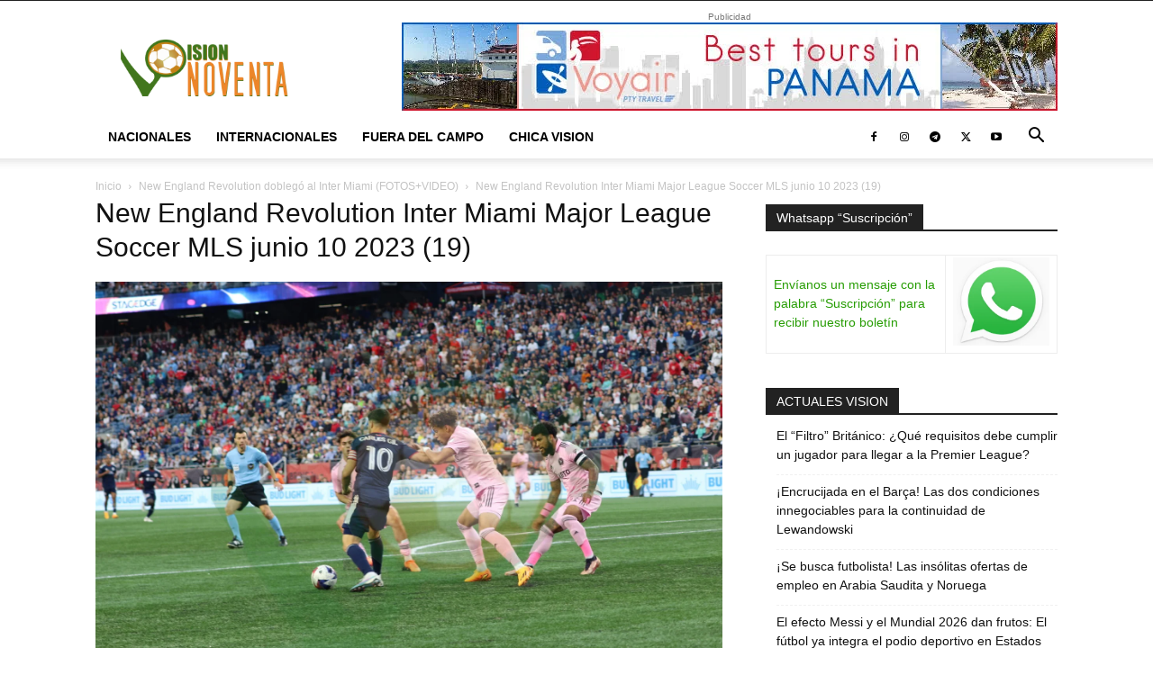

--- FILE ---
content_type: text/html; charset=UTF-8
request_url: https://visionnoventa.com/new-england-revolution-doblego-al-inter-miami-fotosvideo/new-england-revolution-inter-miami-major-league-soccer-mls-junio-10-2023-19/
body_size: 30163
content:
<!doctype html >
<!--[if IE 8]>    <html class="ie8" lang="en"> <![endif]-->
<!--[if IE 9]>    <html class="ie9" lang="en"> <![endif]-->
<!--[if gt IE 8]><!--> <html lang="en-US"> <!--<![endif]-->
<head><meta charset="UTF-8" /><script>if(navigator.userAgent.match(/MSIE|Internet Explorer/i)||navigator.userAgent.match(/Trident\/7\..*?rv:11/i)){var href=document.location.href;if(!href.match(/[?&]nowprocket/)){if(href.indexOf("?")==-1){if(href.indexOf("#")==-1){document.location.href=href+"?nowprocket=1"}else{document.location.href=href.replace("#","?nowprocket=1#")}}else{if(href.indexOf("#")==-1){document.location.href=href+"&nowprocket=1"}else{document.location.href=href.replace("#","&nowprocket=1#")}}}}</script><script>class RocketLazyLoadScripts{constructor(){this.triggerEvents=["keydown","mousedown","mousemove","touchmove","touchstart","touchend","wheel"],this.userEventHandler=this._triggerListener.bind(this),this.touchStartHandler=this._onTouchStart.bind(this),this.touchMoveHandler=this._onTouchMove.bind(this),this.touchEndHandler=this._onTouchEnd.bind(this),this.clickHandler=this._onClick.bind(this),this.interceptedClicks=[],window.addEventListener("pageshow",(e=>{this.persisted=e.persisted})),window.addEventListener("DOMContentLoaded",(()=>{this._preconnect3rdParties()})),this.delayedScripts={normal:[],async:[],defer:[]},this.allJQueries=[]}_addUserInteractionListener(e){document.hidden?e._triggerListener():(this.triggerEvents.forEach((t=>window.addEventListener(t,e.userEventHandler,{passive:!0}))),window.addEventListener("touchstart",e.touchStartHandler,{passive:!0}),window.addEventListener("mousedown",e.touchStartHandler),document.addEventListener("visibilitychange",e.userEventHandler))}_removeUserInteractionListener(){this.triggerEvents.forEach((e=>window.removeEventListener(e,this.userEventHandler,{passive:!0}))),document.removeEventListener("visibilitychange",this.userEventHandler)}_onTouchStart(e){"HTML"!==e.target.tagName&&(window.addEventListener("touchend",this.touchEndHandler),window.addEventListener("mouseup",this.touchEndHandler),window.addEventListener("touchmove",this.touchMoveHandler,{passive:!0}),window.addEventListener("mousemove",this.touchMoveHandler),e.target.addEventListener("click",this.clickHandler),this._renameDOMAttribute(e.target,"onclick","rocket-onclick"))}_onTouchMove(e){window.removeEventListener("touchend",this.touchEndHandler),window.removeEventListener("mouseup",this.touchEndHandler),window.removeEventListener("touchmove",this.touchMoveHandler,{passive:!0}),window.removeEventListener("mousemove",this.touchMoveHandler),e.target.removeEventListener("click",this.clickHandler),this._renameDOMAttribute(e.target,"rocket-onclick","onclick")}_onTouchEnd(e){window.removeEventListener("touchend",this.touchEndHandler),window.removeEventListener("mouseup",this.touchEndHandler),window.removeEventListener("touchmove",this.touchMoveHandler,{passive:!0}),window.removeEventListener("mousemove",this.touchMoveHandler)}_onClick(e){e.target.removeEventListener("click",this.clickHandler),this._renameDOMAttribute(e.target,"rocket-onclick","onclick"),this.interceptedClicks.push(e),e.preventDefault(),e.stopPropagation(),e.stopImmediatePropagation()}_replayClicks(){window.removeEventListener("touchstart",this.touchStartHandler,{passive:!0}),window.removeEventListener("mousedown",this.touchStartHandler),this.interceptedClicks.forEach((e=>{e.target.dispatchEvent(new MouseEvent("click",{view:e.view,bubbles:!0,cancelable:!0}))}))}_renameDOMAttribute(e,t,n){e.hasAttribute&&e.hasAttribute(t)&&(event.target.setAttribute(n,event.target.getAttribute(t)),event.target.removeAttribute(t))}_triggerListener(){this._removeUserInteractionListener(this),"loading"===document.readyState?document.addEventListener("DOMContentLoaded",this._loadEverythingNow.bind(this)):this._loadEverythingNow()}_preconnect3rdParties(){let e=[];document.querySelectorAll("script[type=rocketlazyloadscript]").forEach((t=>{if(t.hasAttribute("src")){const n=new URL(t.src).origin;n!==location.origin&&e.push({src:n,crossOrigin:t.crossOrigin||"module"===t.getAttribute("data-rocket-type")})}})),e=[...new Map(e.map((e=>[JSON.stringify(e),e]))).values()],this._batchInjectResourceHints(e,"preconnect")}async _loadEverythingNow(){this.lastBreath=Date.now(),this._delayEventListeners(),this._delayJQueryReady(this),this._handleDocumentWrite(),this._registerAllDelayedScripts(),this._preloadAllScripts(),await this._loadScriptsFromList(this.delayedScripts.normal),await this._loadScriptsFromList(this.delayedScripts.defer),await this._loadScriptsFromList(this.delayedScripts.async);try{await this._triggerDOMContentLoaded(),await this._triggerWindowLoad()}catch(e){}window.dispatchEvent(new Event("rocket-allScriptsLoaded")),this._replayClicks()}_registerAllDelayedScripts(){document.querySelectorAll("script[type=rocketlazyloadscript]").forEach((e=>{e.hasAttribute("src")?e.hasAttribute("async")&&!1!==e.async?this.delayedScripts.async.push(e):e.hasAttribute("defer")&&!1!==e.defer||"module"===e.getAttribute("data-rocket-type")?this.delayedScripts.defer.push(e):this.delayedScripts.normal.push(e):this.delayedScripts.normal.push(e)}))}async _transformScript(e){return await this._littleBreath(),new Promise((t=>{const n=document.createElement("script");[...e.attributes].forEach((e=>{let t=e.nodeName;"type"!==t&&("data-rocket-type"===t&&(t="type"),n.setAttribute(t,e.nodeValue))})),e.hasAttribute("src")?(n.addEventListener("load",t),n.addEventListener("error",t)):(n.text=e.text,t());try{e.parentNode.replaceChild(n,e)}catch(e){t()}}))}async _loadScriptsFromList(e){const t=e.shift();return t?(await this._transformScript(t),this._loadScriptsFromList(e)):Promise.resolve()}_preloadAllScripts(){this._batchInjectResourceHints([...this.delayedScripts.normal,...this.delayedScripts.defer,...this.delayedScripts.async],"preload")}_batchInjectResourceHints(e,t){var n=document.createDocumentFragment();e.forEach((e=>{if(e.src){const i=document.createElement("link");i.href=e.src,i.rel=t,"preconnect"!==t&&(i.as="script"),e.getAttribute&&"module"===e.getAttribute("data-rocket-type")&&(i.crossOrigin=!0),e.crossOrigin&&(i.crossOrigin=e.crossOrigin),n.appendChild(i)}})),document.head.appendChild(n)}_delayEventListeners(){let e={};function t(t,n){!function(t){function n(n){return e[t].eventsToRewrite.indexOf(n)>=0?"rocket-"+n:n}e[t]||(e[t]={originalFunctions:{add:t.addEventListener,remove:t.removeEventListener},eventsToRewrite:[]},t.addEventListener=function(){arguments[0]=n(arguments[0]),e[t].originalFunctions.add.apply(t,arguments)},t.removeEventListener=function(){arguments[0]=n(arguments[0]),e[t].originalFunctions.remove.apply(t,arguments)})}(t),e[t].eventsToRewrite.push(n)}function n(e,t){let n=e[t];Object.defineProperty(e,t,{get:()=>n||function(){},set(i){e["rocket"+t]=n=i}})}t(document,"DOMContentLoaded"),t(window,"DOMContentLoaded"),t(window,"load"),t(window,"pageshow"),t(document,"readystatechange"),n(document,"onreadystatechange"),n(window,"onload"),n(window,"onpageshow")}_delayJQueryReady(e){let t=window.jQuery;Object.defineProperty(window,"jQuery",{get:()=>t,set(n){if(n&&n.fn&&!e.allJQueries.includes(n)){n.fn.ready=n.fn.init.prototype.ready=function(t){e.domReadyFired?t.bind(document)(n):document.addEventListener("rocket-DOMContentLoaded",(()=>t.bind(document)(n)))};const t=n.fn.on;n.fn.on=n.fn.init.prototype.on=function(){if(this[0]===window){function e(e){return e.split(" ").map((e=>"load"===e||0===e.indexOf("load.")?"rocket-jquery-load":e)).join(" ")}"string"==typeof arguments[0]||arguments[0]instanceof String?arguments[0]=e(arguments[0]):"object"==typeof arguments[0]&&Object.keys(arguments[0]).forEach((t=>{delete Object.assign(arguments[0],{[e(t)]:arguments[0][t]})[t]}))}return t.apply(this,arguments),this},e.allJQueries.push(n)}t=n}})}async _triggerDOMContentLoaded(){this.domReadyFired=!0,await this._littleBreath(),document.dispatchEvent(new Event("rocket-DOMContentLoaded")),await this._littleBreath(),window.dispatchEvent(new Event("rocket-DOMContentLoaded")),await this._littleBreath(),document.dispatchEvent(new Event("rocket-readystatechange")),await this._littleBreath(),document.rocketonreadystatechange&&document.rocketonreadystatechange()}async _triggerWindowLoad(){await this._littleBreath(),window.dispatchEvent(new Event("rocket-load")),await this._littleBreath(),window.rocketonload&&window.rocketonload(),await this._littleBreath(),this.allJQueries.forEach((e=>e(window).trigger("rocket-jquery-load"))),await this._littleBreath();const e=new Event("rocket-pageshow");e.persisted=this.persisted,window.dispatchEvent(e),await this._littleBreath(),window.rocketonpageshow&&window.rocketonpageshow({persisted:this.persisted})}_handleDocumentWrite(){const e=new Map;document.write=document.writeln=function(t){const n=document.currentScript,i=document.createRange(),r=n.parentElement;let o=e.get(n);void 0===o&&(o=n.nextSibling,e.set(n,o));const s=document.createDocumentFragment();i.setStart(s,0),s.appendChild(i.createContextualFragment(t)),r.insertBefore(s,o)}}async _littleBreath(){Date.now()-this.lastBreath>45&&(await this._requestAnimFrame(),this.lastBreath=Date.now())}async _requestAnimFrame(){return document.hidden?new Promise((e=>setTimeout(e))):new Promise((e=>requestAnimationFrame(e)))}static run(){const e=new RocketLazyLoadScripts;e._addUserInteractionListener(e)}}RocketLazyLoadScripts.run();</script>
    <title>New England Revolution Inter Miami Major League Soccer MLS junio 10 2023 (19) - visionnoventa.com</title>
    
    <meta name="viewport" content="width=device-width, initial-scale=1.0">
    <link rel="pingback" href="https://visionnoventa.com/xmlrpc.php" />
    <meta name='robots' content='index, follow, max-image-preview:large, max-snippet:-1, max-video-preview:-1' />
	<style>img:is([sizes="auto" i], [sizes^="auto," i]) { contain-intrinsic-size: 3000px 1500px }</style>
	<link rel="icon" type="image/png" href="https://visionnoventa.com/wp-content/uploads/2024/09/LOGO-VN.png">
	<!-- This site is optimized with the Yoast SEO plugin v26.8 - https://yoast.com/product/yoast-seo-wordpress/ -->
	<link rel="canonical" href="https://visionnoventa.com/new-england-revolution-doblego-al-inter-miami-fotosvideo/new-england-revolution-inter-miami-major-league-soccer-mls-junio-10-2023-19/" />
	<meta property="og:locale" content="en_US" />
	<meta property="og:type" content="article" />
	<meta property="og:title" content="New England Revolution Inter Miami Major League Soccer MLS junio 10 2023 (19) - visionnoventa.com" />
	<meta property="og:url" content="https://visionnoventa.com/new-england-revolution-doblego-al-inter-miami-fotosvideo/new-england-revolution-inter-miami-major-league-soccer-mls-junio-10-2023-19/" />
	<meta property="og:site_name" content="visionnoventa.com" />
	<meta property="article:publisher" content="https://www.facebook.com/visionnoventa" />
	<meta property="og:image" content="https://visionnoventa.com/new-england-revolution-doblego-al-inter-miami-fotosvideo/new-england-revolution-inter-miami-major-league-soccer-mls-junio-10-2023-19" />
	<meta property="og:image:width" content="1" />
	<meta property="og:image:height" content="1" />
	<meta property="og:image:type" content="image/jpeg" />
	<meta name="twitter:card" content="summary_large_image" />
	<meta name="twitter:site" content="@visionnoventa" />
	<script type="application/ld+json" class="yoast-schema-graph">{"@context":"https://schema.org","@graph":[{"@type":"WebPage","@id":"https://visionnoventa.com/new-england-revolution-doblego-al-inter-miami-fotosvideo/new-england-revolution-inter-miami-major-league-soccer-mls-junio-10-2023-19/","url":"https://visionnoventa.com/new-england-revolution-doblego-al-inter-miami-fotosvideo/new-england-revolution-inter-miami-major-league-soccer-mls-junio-10-2023-19/","name":"New England Revolution Inter Miami Major League Soccer MLS junio 10 2023 (19) - visionnoventa.com","isPartOf":{"@id":"https://visionnoventa.com/#website"},"primaryImageOfPage":{"@id":"https://visionnoventa.com/new-england-revolution-doblego-al-inter-miami-fotosvideo/new-england-revolution-inter-miami-major-league-soccer-mls-junio-10-2023-19/#primaryimage"},"image":{"@id":"https://visionnoventa.com/new-england-revolution-doblego-al-inter-miami-fotosvideo/new-england-revolution-inter-miami-major-league-soccer-mls-junio-10-2023-19/#primaryimage"},"thumbnailUrl":"https://visionnoventa.com/wp-content/uploads/2023/06/New-England-Revolution-Inter-Miami-Major-League-Soccer-MLS-junio-10-2023-19.jpg","datePublished":"2023-06-11T01:48:44+00:00","breadcrumb":{"@id":"https://visionnoventa.com/new-england-revolution-doblego-al-inter-miami-fotosvideo/new-england-revolution-inter-miami-major-league-soccer-mls-junio-10-2023-19/#breadcrumb"},"inLanguage":"en-US","potentialAction":[{"@type":"ReadAction","target":["https://visionnoventa.com/new-england-revolution-doblego-al-inter-miami-fotosvideo/new-england-revolution-inter-miami-major-league-soccer-mls-junio-10-2023-19/"]}]},{"@type":"ImageObject","inLanguage":"en-US","@id":"https://visionnoventa.com/new-england-revolution-doblego-al-inter-miami-fotosvideo/new-england-revolution-inter-miami-major-league-soccer-mls-junio-10-2023-19/#primaryimage","url":"https://visionnoventa.com/wp-content/uploads/2023/06/New-England-Revolution-Inter-Miami-Major-League-Soccer-MLS-junio-10-2023-19.jpg","contentUrl":"https://visionnoventa.com/wp-content/uploads/2023/06/New-England-Revolution-Inter-Miami-Major-League-Soccer-MLS-junio-10-2023-19.jpg","width":1920,"height":1280},{"@type":"BreadcrumbList","@id":"https://visionnoventa.com/new-england-revolution-doblego-al-inter-miami-fotosvideo/new-england-revolution-inter-miami-major-league-soccer-mls-junio-10-2023-19/#breadcrumb","itemListElement":[{"@type":"ListItem","position":1,"name":"Portada","item":"https://visionnoventa.com/"},{"@type":"ListItem","position":2,"name":"New England Revolution doblegó al Inter Miami (FOTOS+VIDEO)","item":"https://visionnoventa.com/new-england-revolution-doblego-al-inter-miami-fotosvideo/"},{"@type":"ListItem","position":3,"name":"New England Revolution Inter Miami Major League Soccer MLS junio 10 2023 (19)"}]},{"@type":"WebSite","@id":"https://visionnoventa.com/#website","url":"https://visionnoventa.com/","name":"visionnoventa.com","description":"","publisher":{"@id":"https://visionnoventa.com/#organization"},"potentialAction":[{"@type":"SearchAction","target":{"@type":"EntryPoint","urlTemplate":"https://visionnoventa.com/?s={search_term_string}"},"query-input":{"@type":"PropertyValueSpecification","valueRequired":true,"valueName":"search_term_string"}}],"inLanguage":"en-US"},{"@type":"Organization","@id":"https://visionnoventa.com/#organization","name":"INVERSION VISIONNOVENTA","url":"https://visionnoventa.com/","logo":{"@type":"ImageObject","inLanguage":"en-US","@id":"https://visionnoventa.com/#/schema/logo/image/","url":"https://visionnoventa.com/wp-content/uploads/2018/12/VNlogop.jpg","contentUrl":"https://visionnoventa.com/wp-content/uploads/2018/12/VNlogop.jpg","width":134,"height":114,"caption":"INVERSION VISIONNOVENTA"},"image":{"@id":"https://visionnoventa.com/#/schema/logo/image/"},"sameAs":["https://www.facebook.com/visionnoventa","https://x.com/visionnoventa","https://www.instagram.com/visionnoventa/","http://www.youtube.com/user/Visionnoventa"]}]}</script>
	<!-- / Yoast SEO plugin. -->



<link rel="alternate" type="application/rss+xml" title="visionnoventa.com &raquo; Feed" href="https://visionnoventa.com/feed/" />
<link rel="alternate" type="application/rss+xml" title="visionnoventa.com &raquo; Comments Feed" href="https://visionnoventa.com/comments/feed/" />
<link rel="alternate" type="application/rss+xml" title="visionnoventa.com &raquo; New England Revolution Inter Miami Major League Soccer MLS junio 10 2023 (19) Comments Feed" href="https://visionnoventa.com/new-england-revolution-doblego-al-inter-miami-fotosvideo/new-england-revolution-inter-miami-major-league-soccer-mls-junio-10-2023-19/feed/" />
<style id='classic-theme-styles-inline-css' type='text/css'>
/*! This file is auto-generated */
.wp-block-button__link{color:#fff;background-color:#32373c;border-radius:9999px;box-shadow:none;text-decoration:none;padding:calc(.667em + 2px) calc(1.333em + 2px);font-size:1.125em}.wp-block-file__button{background:#32373c;color:#fff;text-decoration:none}
</style>
<style id='global-styles-inline-css' type='text/css'>
:root{--wp--preset--aspect-ratio--square: 1;--wp--preset--aspect-ratio--4-3: 4/3;--wp--preset--aspect-ratio--3-4: 3/4;--wp--preset--aspect-ratio--3-2: 3/2;--wp--preset--aspect-ratio--2-3: 2/3;--wp--preset--aspect-ratio--16-9: 16/9;--wp--preset--aspect-ratio--9-16: 9/16;--wp--preset--color--black: #000000;--wp--preset--color--cyan-bluish-gray: #abb8c3;--wp--preset--color--white: #ffffff;--wp--preset--color--pale-pink: #f78da7;--wp--preset--color--vivid-red: #cf2e2e;--wp--preset--color--luminous-vivid-orange: #ff6900;--wp--preset--color--luminous-vivid-amber: #fcb900;--wp--preset--color--light-green-cyan: #7bdcb5;--wp--preset--color--vivid-green-cyan: #00d084;--wp--preset--color--pale-cyan-blue: #8ed1fc;--wp--preset--color--vivid-cyan-blue: #0693e3;--wp--preset--color--vivid-purple: #9b51e0;--wp--preset--gradient--vivid-cyan-blue-to-vivid-purple: linear-gradient(135deg,rgba(6,147,227,1) 0%,rgb(155,81,224) 100%);--wp--preset--gradient--light-green-cyan-to-vivid-green-cyan: linear-gradient(135deg,rgb(122,220,180) 0%,rgb(0,208,130) 100%);--wp--preset--gradient--luminous-vivid-amber-to-luminous-vivid-orange: linear-gradient(135deg,rgba(252,185,0,1) 0%,rgba(255,105,0,1) 100%);--wp--preset--gradient--luminous-vivid-orange-to-vivid-red: linear-gradient(135deg,rgba(255,105,0,1) 0%,rgb(207,46,46) 100%);--wp--preset--gradient--very-light-gray-to-cyan-bluish-gray: linear-gradient(135deg,rgb(238,238,238) 0%,rgb(169,184,195) 100%);--wp--preset--gradient--cool-to-warm-spectrum: linear-gradient(135deg,rgb(74,234,220) 0%,rgb(151,120,209) 20%,rgb(207,42,186) 40%,rgb(238,44,130) 60%,rgb(251,105,98) 80%,rgb(254,248,76) 100%);--wp--preset--gradient--blush-light-purple: linear-gradient(135deg,rgb(255,206,236) 0%,rgb(152,150,240) 100%);--wp--preset--gradient--blush-bordeaux: linear-gradient(135deg,rgb(254,205,165) 0%,rgb(254,45,45) 50%,rgb(107,0,62) 100%);--wp--preset--gradient--luminous-dusk: linear-gradient(135deg,rgb(255,203,112) 0%,rgb(199,81,192) 50%,rgb(65,88,208) 100%);--wp--preset--gradient--pale-ocean: linear-gradient(135deg,rgb(255,245,203) 0%,rgb(182,227,212) 50%,rgb(51,167,181) 100%);--wp--preset--gradient--electric-grass: linear-gradient(135deg,rgb(202,248,128) 0%,rgb(113,206,126) 100%);--wp--preset--gradient--midnight: linear-gradient(135deg,rgb(2,3,129) 0%,rgb(40,116,252) 100%);--wp--preset--font-size--small: 11px;--wp--preset--font-size--medium: 20px;--wp--preset--font-size--large: 32px;--wp--preset--font-size--x-large: 42px;--wp--preset--font-size--regular: 15px;--wp--preset--font-size--larger: 50px;--wp--preset--spacing--20: 0.44rem;--wp--preset--spacing--30: 0.67rem;--wp--preset--spacing--40: 1rem;--wp--preset--spacing--50: 1.5rem;--wp--preset--spacing--60: 2.25rem;--wp--preset--spacing--70: 3.38rem;--wp--preset--spacing--80: 5.06rem;--wp--preset--shadow--natural: 6px 6px 9px rgba(0, 0, 0, 0.2);--wp--preset--shadow--deep: 12px 12px 50px rgba(0, 0, 0, 0.4);--wp--preset--shadow--sharp: 6px 6px 0px rgba(0, 0, 0, 0.2);--wp--preset--shadow--outlined: 6px 6px 0px -3px rgba(255, 255, 255, 1), 6px 6px rgba(0, 0, 0, 1);--wp--preset--shadow--crisp: 6px 6px 0px rgba(0, 0, 0, 1);}:where(.is-layout-flex){gap: 0.5em;}:where(.is-layout-grid){gap: 0.5em;}body .is-layout-flex{display: flex;}.is-layout-flex{flex-wrap: wrap;align-items: center;}.is-layout-flex > :is(*, div){margin: 0;}body .is-layout-grid{display: grid;}.is-layout-grid > :is(*, div){margin: 0;}:where(.wp-block-columns.is-layout-flex){gap: 2em;}:where(.wp-block-columns.is-layout-grid){gap: 2em;}:where(.wp-block-post-template.is-layout-flex){gap: 1.25em;}:where(.wp-block-post-template.is-layout-grid){gap: 1.25em;}.has-black-color{color: var(--wp--preset--color--black) !important;}.has-cyan-bluish-gray-color{color: var(--wp--preset--color--cyan-bluish-gray) !important;}.has-white-color{color: var(--wp--preset--color--white) !important;}.has-pale-pink-color{color: var(--wp--preset--color--pale-pink) !important;}.has-vivid-red-color{color: var(--wp--preset--color--vivid-red) !important;}.has-luminous-vivid-orange-color{color: var(--wp--preset--color--luminous-vivid-orange) !important;}.has-luminous-vivid-amber-color{color: var(--wp--preset--color--luminous-vivid-amber) !important;}.has-light-green-cyan-color{color: var(--wp--preset--color--light-green-cyan) !important;}.has-vivid-green-cyan-color{color: var(--wp--preset--color--vivid-green-cyan) !important;}.has-pale-cyan-blue-color{color: var(--wp--preset--color--pale-cyan-blue) !important;}.has-vivid-cyan-blue-color{color: var(--wp--preset--color--vivid-cyan-blue) !important;}.has-vivid-purple-color{color: var(--wp--preset--color--vivid-purple) !important;}.has-black-background-color{background-color: var(--wp--preset--color--black) !important;}.has-cyan-bluish-gray-background-color{background-color: var(--wp--preset--color--cyan-bluish-gray) !important;}.has-white-background-color{background-color: var(--wp--preset--color--white) !important;}.has-pale-pink-background-color{background-color: var(--wp--preset--color--pale-pink) !important;}.has-vivid-red-background-color{background-color: var(--wp--preset--color--vivid-red) !important;}.has-luminous-vivid-orange-background-color{background-color: var(--wp--preset--color--luminous-vivid-orange) !important;}.has-luminous-vivid-amber-background-color{background-color: var(--wp--preset--color--luminous-vivid-amber) !important;}.has-light-green-cyan-background-color{background-color: var(--wp--preset--color--light-green-cyan) !important;}.has-vivid-green-cyan-background-color{background-color: var(--wp--preset--color--vivid-green-cyan) !important;}.has-pale-cyan-blue-background-color{background-color: var(--wp--preset--color--pale-cyan-blue) !important;}.has-vivid-cyan-blue-background-color{background-color: var(--wp--preset--color--vivid-cyan-blue) !important;}.has-vivid-purple-background-color{background-color: var(--wp--preset--color--vivid-purple) !important;}.has-black-border-color{border-color: var(--wp--preset--color--black) !important;}.has-cyan-bluish-gray-border-color{border-color: var(--wp--preset--color--cyan-bluish-gray) !important;}.has-white-border-color{border-color: var(--wp--preset--color--white) !important;}.has-pale-pink-border-color{border-color: var(--wp--preset--color--pale-pink) !important;}.has-vivid-red-border-color{border-color: var(--wp--preset--color--vivid-red) !important;}.has-luminous-vivid-orange-border-color{border-color: var(--wp--preset--color--luminous-vivid-orange) !important;}.has-luminous-vivid-amber-border-color{border-color: var(--wp--preset--color--luminous-vivid-amber) !important;}.has-light-green-cyan-border-color{border-color: var(--wp--preset--color--light-green-cyan) !important;}.has-vivid-green-cyan-border-color{border-color: var(--wp--preset--color--vivid-green-cyan) !important;}.has-pale-cyan-blue-border-color{border-color: var(--wp--preset--color--pale-cyan-blue) !important;}.has-vivid-cyan-blue-border-color{border-color: var(--wp--preset--color--vivid-cyan-blue) !important;}.has-vivid-purple-border-color{border-color: var(--wp--preset--color--vivid-purple) !important;}.has-vivid-cyan-blue-to-vivid-purple-gradient-background{background: var(--wp--preset--gradient--vivid-cyan-blue-to-vivid-purple) !important;}.has-light-green-cyan-to-vivid-green-cyan-gradient-background{background: var(--wp--preset--gradient--light-green-cyan-to-vivid-green-cyan) !important;}.has-luminous-vivid-amber-to-luminous-vivid-orange-gradient-background{background: var(--wp--preset--gradient--luminous-vivid-amber-to-luminous-vivid-orange) !important;}.has-luminous-vivid-orange-to-vivid-red-gradient-background{background: var(--wp--preset--gradient--luminous-vivid-orange-to-vivid-red) !important;}.has-very-light-gray-to-cyan-bluish-gray-gradient-background{background: var(--wp--preset--gradient--very-light-gray-to-cyan-bluish-gray) !important;}.has-cool-to-warm-spectrum-gradient-background{background: var(--wp--preset--gradient--cool-to-warm-spectrum) !important;}.has-blush-light-purple-gradient-background{background: var(--wp--preset--gradient--blush-light-purple) !important;}.has-blush-bordeaux-gradient-background{background: var(--wp--preset--gradient--blush-bordeaux) !important;}.has-luminous-dusk-gradient-background{background: var(--wp--preset--gradient--luminous-dusk) !important;}.has-pale-ocean-gradient-background{background: var(--wp--preset--gradient--pale-ocean) !important;}.has-electric-grass-gradient-background{background: var(--wp--preset--gradient--electric-grass) !important;}.has-midnight-gradient-background{background: var(--wp--preset--gradient--midnight) !important;}.has-small-font-size{font-size: var(--wp--preset--font-size--small) !important;}.has-medium-font-size{font-size: var(--wp--preset--font-size--medium) !important;}.has-large-font-size{font-size: var(--wp--preset--font-size--large) !important;}.has-x-large-font-size{font-size: var(--wp--preset--font-size--x-large) !important;}
:where(.wp-block-post-template.is-layout-flex){gap: 1.25em;}:where(.wp-block-post-template.is-layout-grid){gap: 1.25em;}
:where(.wp-block-columns.is-layout-flex){gap: 2em;}:where(.wp-block-columns.is-layout-grid){gap: 2em;}
:root :where(.wp-block-pullquote){font-size: 1.5em;line-height: 1.6;}
</style>
<link rel='stylesheet' id='cmplz-general-css' href='https://visionnoventa.com/wp-content/plugins/complianz-gdpr/assets/css/cookieblocker.min.css' type='text/css' media='all' />
<link data-minify="1" rel='stylesheet' id='td-plugin-multi-purpose-css' href='https://visionnoventa.com/wp-content/cache/min/1/wp-content/plugins/td-composer/td-multi-purpose/style.css?ver=1751638844' type='text/css' media='all' />
<link data-minify="1" rel='stylesheet' id='td-theme-css' href='https://visionnoventa.com/wp-content/cache/min/1/wp-content/themes/Newspaper/style.css?ver=1751638846' type='text/css' media='all' />
<style id='td-theme-inline-css' type='text/css'>@media (max-width:767px){.td-header-desktop-wrap{display:none}}@media (min-width:767px){.td-header-mobile-wrap{display:none}}</style>
<link data-minify="1" rel='stylesheet' id='td-legacy-framework-front-style-css' href='https://visionnoventa.com/wp-content/cache/min/1/wp-content/plugins/td-composer/legacy/Newspaper/assets/css/td_legacy_main.css?ver=1751638847' type='text/css' media='all' />
<link data-minify="1" rel='stylesheet' id='td-standard-pack-framework-front-style-css' href='https://visionnoventa.com/wp-content/cache/min/1/wp-content/plugins/td-standard-pack/Newspaper/assets/css/td_standard_pack_main.css?ver=1751638847' type='text/css' media='all' />
<link data-minify="1" rel='stylesheet' id='tdb_style_cloud_templates_front-css' href='https://visionnoventa.com/wp-content/cache/min/1/wp-content/plugins/td-cloud-library/assets/css/tdb_main.css?ver=1751638847' type='text/css' media='all' />
<script type="rocketlazyloadscript" data-rocket-type="text/javascript" async src="https://visionnoventa.com/wp-content/plugins/burst-statistics/assets/js/timeme/timeme.min.js" id="burst-timeme-js"></script>
<script type="rocketlazyloadscript" data-rocket-type="text/javascript" async src="https://visionnoventa.com/wp-content/uploads/burst/js/burst.min.js" id="burst-js"></script>
<script type="rocketlazyloadscript" data-rocket-type="text/javascript" src="https://visionnoventa.com/wp-content/plugins/google-analytics-for-wordpress/assets/js/frontend-gtag.min.js" id="monsterinsights-frontend-script-js" async="async" data-wp-strategy="async"></script>
<script data-cfasync="false" data-wpfc-render="false" type="text/javascript" id='monsterinsights-frontend-script-js-extra'>/* <![CDATA[ */
var monsterinsights_frontend = {"js_events_tracking":"true","download_extensions":"doc,pdf,ppt,zip,xls,docx,pptx,xlsx","inbound_paths":"[{\"path\":\"\\\/go\\\/\",\"label\":\"affiliate\"},{\"path\":\"\\\/recommend\\\/\",\"label\":\"affiliate\"}]","home_url":"https:\/\/visionnoventa.com","hash_tracking":"false","v4_id":"G-P6EC24CK8Y"};/* ]]> */
</script>
<script type="rocketlazyloadscript" data-rocket-type="text/javascript" src="https://visionnoventa.com/wp-includes/js/jquery/jquery.min.js" id="jquery-core-js" defer></script>
<script type="rocketlazyloadscript" data-rocket-type="text/javascript" src="https://visionnoventa.com/wp-includes/js/jquery/jquery-migrate.min.js" id="jquery-migrate-js" defer></script>
<link rel="https://api.w.org/" href="https://visionnoventa.com/wp-json/" /><link rel="alternate" title="JSON" type="application/json" href="https://visionnoventa.com/wp-json/wp/v2/media/304455" /><link rel="EditURI" type="application/rsd+xml" title="RSD" href="https://visionnoventa.com/xmlrpc.php?rsd" />
<link rel="alternate" title="oEmbed (JSON)" type="application/json+oembed" href="https://visionnoventa.com/wp-json/oembed/1.0/embed?url=https%3A%2F%2Fvisionnoventa.com%2Fnew-england-revolution-doblego-al-inter-miami-fotosvideo%2Fnew-england-revolution-inter-miami-major-league-soccer-mls-junio-10-2023-19%2F" />
<link rel="alternate" title="oEmbed (XML)" type="text/xml+oembed" href="https://visionnoventa.com/wp-json/oembed/1.0/embed?url=https%3A%2F%2Fvisionnoventa.com%2Fnew-england-revolution-doblego-al-inter-miami-fotosvideo%2Fnew-england-revolution-inter-miami-major-league-soccer-mls-junio-10-2023-19%2F&#038;format=xml" />
    <script type="rocketlazyloadscript">
        window.tdb_global_vars = {"wpRestUrl":"https:\/\/visionnoventa.com\/wp-json\/","permalinkStructure":"\/%postname%\/"};
        window.tdb_p_autoload_vars = {"isAjax":false,"isAdminBarShowing":false,"autoloadStatus":"off","origPostEditUrl":null};
    </script>
    
    <style id="tdb-global-colors">:root{--accent-color:#fff}</style>

    
	<noscript><style>.lazyload[data-src]{display:none !important;}</style></noscript><style>.lazyload{background-image:none !important;}.lazyload:before{background-image:none !important;}</style>
<!-- JS generated by theme -->

<script type="rocketlazyloadscript" data-rocket-type="text/javascript" id="td-generated-header-js">
    
    

	    var tdBlocksArray = []; //here we store all the items for the current page

	    // td_block class - each ajax block uses a object of this class for requests
	    function tdBlock() {
		    this.id = '';
		    this.block_type = 1; //block type id (1-234 etc)
		    this.atts = '';
		    this.td_column_number = '';
		    this.td_current_page = 1; //
		    this.post_count = 0; //from wp
		    this.found_posts = 0; //from wp
		    this.max_num_pages = 0; //from wp
		    this.td_filter_value = ''; //current live filter value
		    this.is_ajax_running = false;
		    this.td_user_action = ''; // load more or infinite loader (used by the animation)
		    this.header_color = '';
		    this.ajax_pagination_infinite_stop = ''; //show load more at page x
	    }

        // td_js_generator - mini detector
        ( function () {
            var htmlTag = document.getElementsByTagName("html")[0];

	        if ( navigator.userAgent.indexOf("MSIE 10.0") > -1 ) {
                htmlTag.className += ' ie10';
            }

            if ( !!navigator.userAgent.match(/Trident.*rv\:11\./) ) {
                htmlTag.className += ' ie11';
            }

	        if ( navigator.userAgent.indexOf("Edge") > -1 ) {
                htmlTag.className += ' ieEdge';
            }

            if ( /(iPad|iPhone|iPod)/g.test(navigator.userAgent) ) {
                htmlTag.className += ' td-md-is-ios';
            }

            var user_agent = navigator.userAgent.toLowerCase();
            if ( user_agent.indexOf("android") > -1 ) {
                htmlTag.className += ' td-md-is-android';
            }

            if ( -1 !== navigator.userAgent.indexOf('Mac OS X')  ) {
                htmlTag.className += ' td-md-is-os-x';
            }

            if ( /chrom(e|ium)/.test(navigator.userAgent.toLowerCase()) ) {
               htmlTag.className += ' td-md-is-chrome';
            }

            if ( -1 !== navigator.userAgent.indexOf('Firefox') ) {
                htmlTag.className += ' td-md-is-firefox';
            }

            if ( -1 !== navigator.userAgent.indexOf('Safari') && -1 === navigator.userAgent.indexOf('Chrome') ) {
                htmlTag.className += ' td-md-is-safari';
            }

            if( -1 !== navigator.userAgent.indexOf('IEMobile') ){
                htmlTag.className += ' td-md-is-iemobile';
            }

        })();

        var tdLocalCache = {};

        ( function () {
            "use strict";

            tdLocalCache = {
                data: {},
                remove: function (resource_id) {
                    delete tdLocalCache.data[resource_id];
                },
                exist: function (resource_id) {
                    return tdLocalCache.data.hasOwnProperty(resource_id) && tdLocalCache.data[resource_id] !== null;
                },
                get: function (resource_id) {
                    return tdLocalCache.data[resource_id];
                },
                set: function (resource_id, cachedData) {
                    tdLocalCache.remove(resource_id);
                    tdLocalCache.data[resource_id] = cachedData;
                }
            };
        })();

    
    
var td_viewport_interval_list=[{"limitBottom":767,"sidebarWidth":228},{"limitBottom":1018,"sidebarWidth":300},{"limitBottom":1140,"sidebarWidth":324}];
var td_animation_stack_effect="type1";
var tds_animation_stack=true;
var td_animation_stack_specific_selectors=".entry-thumb, img[class*=\"wp-image-\"], a.td-sml-link-to-image > img, .td-lazy-img";
var td_animation_stack_general_selectors=".td-animation-stack .entry-thumb, .post .entry-thumb, .post img[class*=\"wp-image-\"], .post a.td-sml-link-to-image > img, .td-animation-stack .td-lazy-img";
var tdc_is_installed="yes";
var td_ajax_url="https:\/\/visionnoventa.com\/wp-admin\/admin-ajax.php?td_theme_name=Newspaper&v=12.6.7";
var td_get_template_directory_uri="https:\/\/visionnoventa.com\/wp-content\/plugins\/td-composer\/legacy\/common";
var tds_snap_menu="";
var tds_logo_on_sticky="show_header_logo";
var tds_header_style="";
var td_please_wait="Por favor espera...";
var td_email_user_pass_incorrect="Usuario o contrase\u00f1a incorrecta!";
var td_email_user_incorrect="Correo electr\u00f3nico o nombre de usuario incorrecto!";
var td_email_incorrect="Email incorrecto!";
var td_user_incorrect="Username incorrect!";
var td_email_user_empty="Email or username empty!";
var td_pass_empty="Pass empty!";
var td_pass_pattern_incorrect="Invalid Pass Pattern!";
var td_retype_pass_incorrect="Retyped Pass incorrect!";
var tds_more_articles_on_post_enable="show";
var tds_more_articles_on_post_time_to_wait="";
var tds_more_articles_on_post_pages_distance_from_top=2;
var tds_captcha="";
var tds_theme_color_site_wide="#279d04";
var tds_smart_sidebar="enabled";
var tdThemeName="Newspaper";
var tdThemeNameWl="Newspaper";
var td_magnific_popup_translation_tPrev="Anterior (tecla de flecha izquierda)";
var td_magnific_popup_translation_tNext="Siguiente (tecla de flecha derecha)";
var td_magnific_popup_translation_tCounter="%curr% de %total%";
var td_magnific_popup_translation_ajax_tError="El contenido de %url% no pudo cargarse.";
var td_magnific_popup_translation_image_tError="La imagen #%curr% no pudo cargarse.";
var tdBlockNonce="a2695363b0";
var tdMobileMenu="enabled";
var tdMobileSearch="enabled";
var tdDateNamesI18n={"month_names":["January","February","March","April","May","June","July","August","September","October","November","December"],"month_names_short":["Jan","Feb","Mar","Apr","May","Jun","Jul","Aug","Sep","Oct","Nov","Dec"],"day_names":["Sunday","Monday","Tuesday","Wednesday","Thursday","Friday","Saturday"],"day_names_short":["Sun","Mon","Tue","Wed","Thu","Fri","Sat"]};
var tdb_modal_confirm="Save";
var tdb_modal_cancel="Cancel";
var tdb_modal_confirm_alt="Yes";
var tdb_modal_cancel_alt="No";
var td_deploy_mode="deploy";
var td_ad_background_click_link="";
var td_ad_background_click_target="";
</script>


<!-- Header style compiled by theme -->

<style>:root{--td_excl_label:'EXCLUSIVO';--td_theme_color:#279d04;--td_slider_text:rgba(39,157,4,0.7)}.td-header-style-12 .td-header-menu-wrap-full,.td-header-style-12 .td-affix,.td-grid-style-1.td-hover-1 .td-big-grid-post:hover .td-post-category,.td-grid-style-5.td-hover-1 .td-big-grid-post:hover .td-post-category,.td_category_template_3 .td-current-sub-category,.td_category_template_8 .td-category-header .td-category a.td-current-sub-category,.td_category_template_4 .td-category-siblings .td-category a:hover,.td_block_big_grid_9.td-grid-style-1 .td-post-category,.td_block_big_grid_9.td-grid-style-5 .td-post-category,.td-grid-style-6.td-hover-1 .td-module-thumb:after,.tdm-menu-active-style5 .td-header-menu-wrap .sf-menu>.current-menu-item>a,.tdm-menu-active-style5 .td-header-menu-wrap .sf-menu>.current-menu-ancestor>a,.tdm-menu-active-style5 .td-header-menu-wrap .sf-menu>.current-category-ancestor>a,.tdm-menu-active-style5 .td-header-menu-wrap .sf-menu>li>a:hover,.tdm-menu-active-style5 .td-header-menu-wrap .sf-menu>.sfHover>a{background-color:#279d04}.td_mega_menu_sub_cats .cur-sub-cat,.td-mega-span h3 a:hover,.td_mod_mega_menu:hover .entry-title a,.header-search-wrap .result-msg a:hover,.td-header-top-menu .td-drop-down-search .td_module_wrap:hover .entry-title a,.td-header-top-menu .td-icon-search:hover,.td-header-wrap .result-msg a:hover,.top-header-menu li a:hover,.top-header-menu .current-menu-item>a,.top-header-menu .current-menu-ancestor>a,.top-header-menu .current-category-ancestor>a,.td-social-icon-wrap>a:hover,.td-header-sp-top-widget .td-social-icon-wrap a:hover,.td_mod_related_posts:hover h3>a,.td-post-template-11 .td-related-title .td-related-left:hover,.td-post-template-11 .td-related-title .td-related-right:hover,.td-post-template-11 .td-related-title .td-cur-simple-item,.td-post-template-11 .td_block_related_posts .td-next-prev-wrap a:hover,.td-category-header .td-pulldown-category-filter-link:hover,.td-category-siblings .td-subcat-dropdown a:hover,.td-category-siblings .td-subcat-dropdown a.td-current-sub-category,.footer-text-wrap .footer-email-wrap a,.footer-social-wrap a:hover,.td_module_17 .td-read-more a:hover,.td_module_18 .td-read-more a:hover,.td_module_19 .td-post-author-name a:hover,.td-pulldown-syle-2 .td-subcat-dropdown:hover .td-subcat-more span,.td-pulldown-syle-2 .td-subcat-dropdown:hover .td-subcat-more i,.td-pulldown-syle-3 .td-subcat-dropdown:hover .td-subcat-more span,.td-pulldown-syle-3 .td-subcat-dropdown:hover .td-subcat-more i,.tdm-menu-active-style3 .tdm-header.td-header-wrap .sf-menu>.current-category-ancestor>a,.tdm-menu-active-style3 .tdm-header.td-header-wrap .sf-menu>.current-menu-ancestor>a,.tdm-menu-active-style3 .tdm-header.td-header-wrap .sf-menu>.current-menu-item>a,.tdm-menu-active-style3 .tdm-header.td-header-wrap .sf-menu>.sfHover>a,.tdm-menu-active-style3 .tdm-header.td-header-wrap .sf-menu>li>a:hover{color:#279d04}.td-mega-menu-page .wpb_content_element ul li a:hover,.td-theme-wrap .td-aj-search-results .td_module_wrap:hover .entry-title a,.td-theme-wrap .header-search-wrap .result-msg a:hover{color:#279d04!important}.td_category_template_8 .td-category-header .td-category a.td-current-sub-category,.td_category_template_4 .td-category-siblings .td-category a:hover,.tdm-menu-active-style4 .tdm-header .sf-menu>.current-menu-item>a,.tdm-menu-active-style4 .tdm-header .sf-menu>.current-menu-ancestor>a,.tdm-menu-active-style4 .tdm-header .sf-menu>.current-category-ancestor>a,.tdm-menu-active-style4 .tdm-header .sf-menu>li>a:hover,.tdm-menu-active-style4 .tdm-header .sf-menu>.sfHover>a{border-color:#279d04}:root{--td_excl_label:'EXCLUSIVO';--td_theme_color:#279d04;--td_slider_text:rgba(39,157,4,0.7)}.td-header-style-12 .td-header-menu-wrap-full,.td-header-style-12 .td-affix,.td-grid-style-1.td-hover-1 .td-big-grid-post:hover .td-post-category,.td-grid-style-5.td-hover-1 .td-big-grid-post:hover .td-post-category,.td_category_template_3 .td-current-sub-category,.td_category_template_8 .td-category-header .td-category a.td-current-sub-category,.td_category_template_4 .td-category-siblings .td-category a:hover,.td_block_big_grid_9.td-grid-style-1 .td-post-category,.td_block_big_grid_9.td-grid-style-5 .td-post-category,.td-grid-style-6.td-hover-1 .td-module-thumb:after,.tdm-menu-active-style5 .td-header-menu-wrap .sf-menu>.current-menu-item>a,.tdm-menu-active-style5 .td-header-menu-wrap .sf-menu>.current-menu-ancestor>a,.tdm-menu-active-style5 .td-header-menu-wrap .sf-menu>.current-category-ancestor>a,.tdm-menu-active-style5 .td-header-menu-wrap .sf-menu>li>a:hover,.tdm-menu-active-style5 .td-header-menu-wrap .sf-menu>.sfHover>a{background-color:#279d04}.td_mega_menu_sub_cats .cur-sub-cat,.td-mega-span h3 a:hover,.td_mod_mega_menu:hover .entry-title a,.header-search-wrap .result-msg a:hover,.td-header-top-menu .td-drop-down-search .td_module_wrap:hover .entry-title a,.td-header-top-menu .td-icon-search:hover,.td-header-wrap .result-msg a:hover,.top-header-menu li a:hover,.top-header-menu .current-menu-item>a,.top-header-menu .current-menu-ancestor>a,.top-header-menu .current-category-ancestor>a,.td-social-icon-wrap>a:hover,.td-header-sp-top-widget .td-social-icon-wrap a:hover,.td_mod_related_posts:hover h3>a,.td-post-template-11 .td-related-title .td-related-left:hover,.td-post-template-11 .td-related-title .td-related-right:hover,.td-post-template-11 .td-related-title .td-cur-simple-item,.td-post-template-11 .td_block_related_posts .td-next-prev-wrap a:hover,.td-category-header .td-pulldown-category-filter-link:hover,.td-category-siblings .td-subcat-dropdown a:hover,.td-category-siblings .td-subcat-dropdown a.td-current-sub-category,.footer-text-wrap .footer-email-wrap a,.footer-social-wrap a:hover,.td_module_17 .td-read-more a:hover,.td_module_18 .td-read-more a:hover,.td_module_19 .td-post-author-name a:hover,.td-pulldown-syle-2 .td-subcat-dropdown:hover .td-subcat-more span,.td-pulldown-syle-2 .td-subcat-dropdown:hover .td-subcat-more i,.td-pulldown-syle-3 .td-subcat-dropdown:hover .td-subcat-more span,.td-pulldown-syle-3 .td-subcat-dropdown:hover .td-subcat-more i,.tdm-menu-active-style3 .tdm-header.td-header-wrap .sf-menu>.current-category-ancestor>a,.tdm-menu-active-style3 .tdm-header.td-header-wrap .sf-menu>.current-menu-ancestor>a,.tdm-menu-active-style3 .tdm-header.td-header-wrap .sf-menu>.current-menu-item>a,.tdm-menu-active-style3 .tdm-header.td-header-wrap .sf-menu>.sfHover>a,.tdm-menu-active-style3 .tdm-header.td-header-wrap .sf-menu>li>a:hover{color:#279d04}.td-mega-menu-page .wpb_content_element ul li a:hover,.td-theme-wrap .td-aj-search-results .td_module_wrap:hover .entry-title a,.td-theme-wrap .header-search-wrap .result-msg a:hover{color:#279d04!important}.td_category_template_8 .td-category-header .td-category a.td-current-sub-category,.td_category_template_4 .td-category-siblings .td-category a:hover,.tdm-menu-active-style4 .tdm-header .sf-menu>.current-menu-item>a,.tdm-menu-active-style4 .tdm-header .sf-menu>.current-menu-ancestor>a,.tdm-menu-active-style4 .tdm-header .sf-menu>.current-category-ancestor>a,.tdm-menu-active-style4 .tdm-header .sf-menu>li>a:hover,.tdm-menu-active-style4 .tdm-header .sf-menu>.sfHover>a{border-color:#279d04}</style>

<script type="text/plain" data-service="google-analytics" data-category="statistics">
  (function(i,s,o,g,r,a,m){i['GoogleAnalyticsObject']=r;i[r]=i[r]||function(){
  (i[r].q=i[r].q||[]).push(arguments)},i[r].l=1*new Date();a=s.createElement(o),
  m=s.getElementsByTagName(o)[0];a.async=1;a.src=g;m.parentNode.insertBefore(a,m)
  })(window,document,'script','https://www.google-analytics.com/analytics.js','ga');

  ga('create', 'UA-36748515-1', 'auto');
  ga('send', 'pageview');

</script>

<script type="rocketlazyloadscript" async src="//pagead2.googlesyndication.com/pagead/js/adsbygoogle.js"></script>
<script type="rocketlazyloadscript">
  (adsbygoogle = window.adsbygoogle || []).push({
    google_ad_client: "ca-pub-4697373241469685",
    enable_page_level_ads: true
  });
</script>


<script type="application/ld+json">
    {
        "@context": "https://schema.org",
        "@type": "BreadcrumbList",
        "itemListElement": [
            {
                "@type": "ListItem",
                "position": 1,
                "item": {
                    "@type": "WebSite",
                    "@id": "https://visionnoventa.com/",
                    "name": "Inicio"
                }
            },
            {
                "@type": "ListItem",
                "position": 2,
                    "item": {
                    "@type": "WebPage",
                    "@id": "https://visionnoventa.com/new-england-revolution-doblego-al-inter-miami-fotosvideo/",
                    "name": "New England Revolution doblegó al Inter Miami (FOTOS+VIDEO)"
                }
            }
            ,{
                "@type": "ListItem",
                "position": 3,
                    "item": {
                    "@type": "WebPage",
                    "@id": "",
                    "name": "New England Revolution Inter Miami Major League Soccer MLS junio 10 2023 (19)"                                
                }
            }    
        ]
    }
</script>
<link rel="icon" href="https://visionnoventa.com/wp-content/uploads/2024/04/cropped-VISIONNOVENTA-LOGO-fondo-blanco-32x32.png" sizes="32x32" />
<link rel="icon" href="https://visionnoventa.com/wp-content/uploads/2024/04/cropped-VISIONNOVENTA-LOGO-fondo-blanco-192x192.png" sizes="192x192" />
<link rel="apple-touch-icon" href="https://visionnoventa.com/wp-content/uploads/2024/04/cropped-VISIONNOVENTA-LOGO-fondo-blanco-180x180.png" />
<meta name="msapplication-TileImage" content="https://visionnoventa.com/wp-content/uploads/2024/04/cropped-VISIONNOVENTA-LOGO-fondo-blanco-270x270.png" />
		<style type="text/css" id="wp-custom-css">
			.mobile-theme.category div.entry-thumbnail {         display: none; }		</style>
		
<!-- Button style compiled by theme -->

<style>.tdm-btn-style1{background-color:#279d04}.tdm-btn-style2:before{border-color:#279d04}.tdm-btn-style2{color:#279d04}.tdm-btn-style3{-webkit-box-shadow:0 2px 16px #279d04;-moz-box-shadow:0 2px 16px #279d04;box-shadow:0 2px 16px #279d04}.tdm-btn-style3:hover{-webkit-box-shadow:0 4px 26px #279d04;-moz-box-shadow:0 4px 26px #279d04;box-shadow:0 4px 26px #279d04}</style>

	<style id="tdw-css-placeholder">.mobile-theme.category div.entry-thumbnail{display:none}</style></head>

<body data-rsssl=1 data-cmplz=1 class="attachment attachment-template-default single single-attachment postid-304455 attachmentid-304455 attachment-jpeg td-standard-pack new-england-revolution-inter-miami-major-league-soccer-mls-junio-10-2023-19 global-block-template-1 single_template_5 td-animation-stack-type1 td-full-layout" itemscope="itemscope" itemtype="https://schema.org/WebPage" data-burst_id="304455" data-burst_type="attachment">

<div class="td-scroll-up" data-style="style1"><i class="td-icon-menu-up"></i></div>
    <div class="td-menu-background" style="visibility:hidden"></div>
<div id="td-mobile-nav" style="visibility:hidden">
    <div class="td-mobile-container">
        <!-- mobile menu top section -->
        <div class="td-menu-socials-wrap">
            <!-- socials -->
            <div class="td-menu-socials">
                
        <span class="td-social-icon-wrap">
            <a target="_blank" href="https://www.facebook.com/visionnoventa" title="Facebook">
                <i class="td-icon-font td-icon-facebook"></i>
                <span style="display: none">Facebook</span>
            </a>
        </span>
        <span class="td-social-icon-wrap">
            <a target="_blank" href="https://www.instagram.com/visionnoventa/" title="Instagram">
                <i class="td-icon-font td-icon-instagram"></i>
                <span style="display: none">Instagram</span>
            </a>
        </span>
        <span class="td-social-icon-wrap">
            <a target="_blank" href="https://t.me/visionnoventa_net" title="Telegram">
                <i class="td-icon-font td-icon-telegram"></i>
                <span style="display: none">Telegram</span>
            </a>
        </span>
        <span class="td-social-icon-wrap">
            <a target="_blank" href="https://twitter.com/visionnoventa" title="Twitter">
                <i class="td-icon-font td-icon-twitter"></i>
                <span style="display: none">Twitter</span>
            </a>
        </span>
        <span class="td-social-icon-wrap">
            <a target="_blank" href="https://www.youtube.com/visionnoventa" title="Youtube">
                <i class="td-icon-font td-icon-youtube"></i>
                <span style="display: none">Youtube</span>
            </a>
        </span>            </div>
            <!-- close button -->
            <div class="td-mobile-close">
                <span><i class="td-icon-close-mobile"></i></span>
            </div>
        </div>

        <!-- login section -->
        
        <!-- menu section -->
        <div class="td-mobile-content">
            <div class="menu-contenido-container"><ul id="menu-contenido" class="td-mobile-main-menu"><li id="menu-item-313069" class="menu-item menu-item-type-taxonomy menu-item-object-category menu-item-has-children menu-item-first menu-item-313069"><a href="https://visionnoventa.com/nacionales/">Nacionales<i class="td-icon-menu-right td-element-after"></i></a>
<ul class="sub-menu">
	<li id="menu-item-313063" class="menu-item menu-item-type-taxonomy menu-item-object-category menu-item-313063"><a href="https://visionnoventa.com/nacionales/">Nacionales</a></li>
	<li id="menu-item-313053" class="menu-item menu-item-type-taxonomy menu-item-object-category menu-item-313053"><a href="https://visionnoventa.com/copa-venezuela/">Copa Venezuela</a></li>
	<li id="menu-item-313093" class="menu-item menu-item-type-taxonomy menu-item-object-category menu-item-313093"><a href="https://visionnoventa.com/venezolanos-en-el-exterior/">Venezolanos En El Exterior</a></li>
	<li id="menu-item-313068" class="menu-item menu-item-type-taxonomy menu-item-object-category menu-item-313068"><a href="https://visionnoventa.com/vinotinto/">Vinotinto</a></li>
</ul>
</li>
<li id="menu-item-313057" class="menu-item menu-item-type-taxonomy menu-item-object-category menu-item-has-children menu-item-313057"><a href="https://visionnoventa.com/internacionales/">Internacionales<i class="td-icon-menu-right td-element-after"></i></a>
<ul class="sub-menu">
	<li id="menu-item-313049" class="menu-item menu-item-type-taxonomy menu-item-object-category menu-item-313049"><a href="https://visionnoventa.com/concacaf-champions-cup/">Concacaf Champions Cup</a></li>
	<li id="menu-item-313050" class="menu-item menu-item-type-taxonomy menu-item-object-category menu-item-313050"><a href="https://visionnoventa.com/copa-america-2024/">Copa América 2024</a></li>
	<li id="menu-item-313051" class="menu-item menu-item-type-taxonomy menu-item-object-category menu-item-313051"><a href="https://visionnoventa.com/copa-libertadores/">Copa Libertadores</a></li>
	<li id="menu-item-313052" class="menu-item menu-item-type-taxonomy menu-item-object-category menu-item-313052"><a href="https://visionnoventa.com/copa-sudamericana/">Copa Sudamericana</a></li>
	<li id="menu-item-313054" class="menu-item menu-item-type-taxonomy menu-item-object-category menu-item-313054"><a href="https://visionnoventa.com/curiosidades/">Curiosidades</a></li>
	<li id="menu-item-313055" class="menu-item menu-item-type-taxonomy menu-item-object-category menu-item-313055"><a href="https://visionnoventa.com/eurocopa-2024/">Eurocopa 2024</a></li>
	<li id="menu-item-313070" class="menu-item menu-item-type-taxonomy menu-item-object-category menu-item-313070"><a href="https://visionnoventa.com/internacionales/">Internacionales</a></li>
	<li id="menu-item-313065" class="menu-item menu-item-type-taxonomy menu-item-object-category menu-item-313065"><a href="https://visionnoventa.com/uefa-champions-league/">UEFA Champions League</a></li>
	<li id="menu-item-313058" class="menu-item menu-item-type-taxonomy menu-item-object-category menu-item-313058"><a href="https://visionnoventa.com/internacionales/uefa-nations-league/">UEFA Nations League</a></li>
	<li id="menu-item-313066" class="menu-item menu-item-type-taxonomy menu-item-object-category menu-item-313066"><a href="https://visionnoventa.com/uefa-europa-conference-league/">UEFA Europa Conference League</a></li>
	<li id="menu-item-313067" class="menu-item menu-item-type-taxonomy menu-item-object-category menu-item-313067"><a href="https://visionnoventa.com/uefa-europa-league/">UEFA Europa League</a></li>
	<li id="menu-item-313060" class="menu-item menu-item-type-taxonomy menu-item-object-category menu-item-313060"><a href="https://visionnoventa.com/mercado-de-fichajes/">Mercado de Fichajes</a></li>
	<li id="menu-item-313072" class="menu-item menu-item-type-custom menu-item-object-custom menu-item-313072"><a href="https://visionnoventa.com/tag/mls/">MLS</a></li>
	<li id="menu-item-313061" class="menu-item menu-item-type-taxonomy menu-item-object-category menu-item-313061"><a href="https://visionnoventa.com/mundial-2026/">Mundial 2026</a></li>
	<li id="menu-item-313062" class="menu-item menu-item-type-taxonomy menu-item-object-category menu-item-313062"><a href="https://visionnoventa.com/mundial-2030/">Mundial 2030</a></li>
	<li id="menu-item-313064" class="menu-item menu-item-type-taxonomy menu-item-object-category menu-item-313064"><a href="https://visionnoventa.com/suramerica-2/">Suramérica</a></li>
</ul>
</li>
<li id="menu-item-313056" class="menu-item menu-item-type-taxonomy menu-item-object-category menu-item-has-children menu-item-313056"><a href="https://visionnoventa.com/fuera-del-campo/">Fuera del Campo<i class="td-icon-menu-right td-element-after"></i></a>
<ul class="sub-menu">
	<li id="menu-item-313092" class="menu-item menu-item-type-taxonomy menu-item-object-category menu-item-313092"><a href="https://visionnoventa.com/fuera-del-campo/">Fuera del Campo</a></li>
	<li id="menu-item-313071" class="menu-item menu-item-type-taxonomy menu-item-object-category menu-item-313071"><a href="https://visionnoventa.com/lo-mas-visto/">Lo Más Visto</a></li>
</ul>
</li>
<li id="menu-item-313048" class="menu-item menu-item-type-taxonomy menu-item-object-category menu-item-313048"><a href="https://visionnoventa.com/chica-vision/">Chica VISION</a></li>
</ul></div>        </div>
    </div>

    <!-- register/login section -->
    </div><div class="td-search-background" style="visibility:hidden"></div>
<div class="td-search-wrap-mob" style="visibility:hidden">
	<div class="td-drop-down-search">
		<form method="get" class="td-search-form" action="https://visionnoventa.com/">
			<!-- close button -->
			<div class="td-search-close">
				<span><i class="td-icon-close-mobile"></i></span>
			</div>
			<div role="search" class="td-search-input">
				<span>Buscar</span>
				<input id="td-header-search-mob" type="text" value="" name="s" autocomplete="off" />
			</div>
		</form>
		<div id="td-aj-search-mob" class="td-ajax-search-flex"></div>
	</div>
</div>

    <div id="td-outer-wrap" class="td-theme-wrap">
    
        
            <div class="tdc-header-wrap ">

            <!--
Header style 1
-->


<div class="td-header-wrap td-header-style-1 ">
    
    <div class="td-header-top-menu-full td-container-wrap ">
        <div class="td-container td-header-row td-header-top-menu">
            
    <div class="top-bar-style-1">
        
<div class="td-header-sp-top-menu">


	</div>
        <div class="td-header-sp-top-widget">
    
    </div>

    </div>

<!-- LOGIN MODAL -->

                <div id="login-form" class="white-popup-block mfp-hide mfp-with-anim td-login-modal-wrap">
                    <div class="td-login-wrap">
                        <a href="#" aria-label="Back" class="td-back-button"><i class="td-icon-modal-back"></i></a>
                        <div id="td-login-div" class="td-login-form-div td-display-block">
                            <div class="td-login-panel-title">Registrarse</div>
                            <div class="td-login-panel-descr">¡Bienvenido! Ingresa en tu cuenta</div>
                            <div class="td_display_err"></div>
                            <form id="loginForm" action="#" method="post">
                                <div class="td-login-inputs"><input class="td-login-input" autocomplete="username" type="text" name="login_email" id="login_email" value="" required><label for="login_email">tu nombre de usuario</label></div>
                                <div class="td-login-inputs"><input class="td-login-input" autocomplete="current-password" type="password" name="login_pass" id="login_pass" value="" required><label for="login_pass">tu contraseña</label></div>
                                <input type="button"  name="login_button" id="login_button" class="wpb_button btn td-login-button" value="Login">
                                
                            </form>

                            

                            <div class="td-login-info-text"><a href="#" id="forgot-pass-link">Forgot your password? Get help</a></div>
                            
                            
                            
                            
                        </div>

                        

                         <div id="td-forgot-pass-div" class="td-login-form-div td-display-none">
                            <div class="td-login-panel-title">Recuperación de contraseña</div>
                            <div class="td-login-panel-descr">Recupera tu contraseña</div>
                            <div class="td_display_err"></div>
                            <form id="forgotpassForm" action="#" method="post">
                                <div class="td-login-inputs"><input class="td-login-input" type="text" name="forgot_email" id="forgot_email" value="" required><label for="forgot_email">tu correo electrónico</label></div>
                                <input type="button" name="forgot_button" id="forgot_button" class="wpb_button btn td-login-button" value="Send My Password">
                            </form>
                            <div class="td-login-info-text">Se te ha enviado una contraseña por correo electrónico.</div>
                        </div>
                        
                        
                    </div>
                </div>
                        </div>
    </div>

    <div class="td-banner-wrap-full td-logo-wrap-full td-container-wrap ">
        <div class="td-container td-header-row td-header-header">
            <div class="td-header-sp-logo">
                        <a class="td-main-logo" href="https://visionnoventa.com/">
            <img class="td-retina-data lazyload" data-retina="https://visionnoventa.com/wp-content/uploads/2024/09/LOGO-VN.png" src="[data-uri]" alt="visionnoventa"  width="267" height="90" data-src="https://visionnoventa.com/wp-content/uploads/2024/09/LOGO-VN.png" decoding="async" data-eio-rwidth="1920" data-eio-rheight="442" /><noscript><img class="td-retina-data" data-retina="https://visionnoventa.com/wp-content/uploads/2024/09/LOGO-VN.png" src="https://visionnoventa.com/wp-content/uploads/2024/09/LOGO-VN.png" alt="visionnoventa"  width="267" height="90" data-eio="l" /></noscript>
            <span class="td-visual-hidden">visionnoventa.com</span>
        </a>
                </div>
                            <div class="td-header-sp-recs">
                    <div class="td-header-rec-wrap">
    <div class="td-a-rec td-a-rec-id-header  td-a-rec-no-translate tdi_1 td_block_template_1">
<style>.tdi_1.td-a-rec{text-align:center}.tdi_1.td-a-rec:not(.td-a-rec-no-translate){transform:translateZ(0)}.tdi_1 .td-element-style{z-index:-1}.tdi_1.td-a-rec-img{text-align:left}.tdi_1.td-a-rec-img img{margin:0 auto 0 0}@media (max-width:767px){.tdi_1.td-a-rec-img{text-align:center}}</style><span class="td-adspot-title">Publicidad</span><a href="http://www.voyairpty.com"><img class="alignnone wp-image-230285 size-full lazyload" src="[data-uri]" alt="" data-src="https://visionnoventa.com/wp-content/uploads/2022/06/voyair-2.jpg" decoding="async" data-eio-rwidth="728" data-eio-rheight="98" /><noscript><img class="alignnone wp-image-230285 size-full" src="https://visionnoventa.com/wp-content/uploads/2022/06/voyair-2.jpg" alt="" data-eio="l" /></noscript></a></div>
</div>                </div>
                    </div>
    </div>

    <div class="td-header-menu-wrap-full td-container-wrap ">
        
        <div class="td-header-menu-wrap td-header-gradient ">
            <div class="td-container td-header-row td-header-main-menu">
                <div id="td-header-menu" role="navigation">
        <div id="td-top-mobile-toggle"><a href="#" role="button" aria-label="Menu"><i class="td-icon-font td-icon-mobile"></i></a></div>
        <div class="td-main-menu-logo td-logo-in-header">
                <a class="td-main-logo" href="https://visionnoventa.com/">
            <img class="td-retina-data lazyload" data-retina="https://visionnoventa.com/wp-content/uploads/2024/09/LOGO-VN.png" src="[data-uri]" alt="visionnoventa"  width="267" height="90" data-src="https://visionnoventa.com/wp-content/uploads/2024/09/LOGO-VN.png" decoding="async" data-eio-rwidth="1920" data-eio-rheight="442" /><noscript><img class="td-retina-data" data-retina="https://visionnoventa.com/wp-content/uploads/2024/09/LOGO-VN.png" src="https://visionnoventa.com/wp-content/uploads/2024/09/LOGO-VN.png" alt="visionnoventa"  width="267" height="90" data-eio="l" /></noscript>
        </a>
        </div>
    <div class="menu-contenido-container"><ul id="menu-contenido-1" class="sf-menu"><li class="menu-item menu-item-type-taxonomy menu-item-object-category menu-item-has-children menu-item-first td-menu-item td-normal-menu menu-item-313069"><a href="https://visionnoventa.com/nacionales/">Nacionales</a>
<ul class="sub-menu">
	<li class="menu-item menu-item-type-taxonomy menu-item-object-category td-menu-item td-normal-menu menu-item-313063"><a href="https://visionnoventa.com/nacionales/">Nacionales</a></li>
	<li class="menu-item menu-item-type-taxonomy menu-item-object-category td-menu-item td-normal-menu menu-item-313053"><a href="https://visionnoventa.com/copa-venezuela/">Copa Venezuela</a></li>
	<li class="menu-item menu-item-type-taxonomy menu-item-object-category td-menu-item td-normal-menu menu-item-313093"><a href="https://visionnoventa.com/venezolanos-en-el-exterior/">Venezolanos En El Exterior</a></li>
	<li class="menu-item menu-item-type-taxonomy menu-item-object-category td-menu-item td-normal-menu menu-item-313068"><a href="https://visionnoventa.com/vinotinto/">Vinotinto</a></li>
</ul>
</li>
<li class="menu-item menu-item-type-taxonomy menu-item-object-category menu-item-has-children td-menu-item td-normal-menu menu-item-313057"><a href="https://visionnoventa.com/internacionales/">Internacionales</a>
<ul class="sub-menu">
	<li class="menu-item menu-item-type-taxonomy menu-item-object-category td-menu-item td-normal-menu menu-item-313049"><a href="https://visionnoventa.com/concacaf-champions-cup/">Concacaf Champions Cup</a></li>
	<li class="menu-item menu-item-type-taxonomy menu-item-object-category td-menu-item td-normal-menu menu-item-313050"><a href="https://visionnoventa.com/copa-america-2024/">Copa América 2024</a></li>
	<li class="menu-item menu-item-type-taxonomy menu-item-object-category td-menu-item td-normal-menu menu-item-313051"><a href="https://visionnoventa.com/copa-libertadores/">Copa Libertadores</a></li>
	<li class="menu-item menu-item-type-taxonomy menu-item-object-category td-menu-item td-normal-menu menu-item-313052"><a href="https://visionnoventa.com/copa-sudamericana/">Copa Sudamericana</a></li>
	<li class="menu-item menu-item-type-taxonomy menu-item-object-category td-menu-item td-normal-menu menu-item-313054"><a href="https://visionnoventa.com/curiosidades/">Curiosidades</a></li>
	<li class="menu-item menu-item-type-taxonomy menu-item-object-category td-menu-item td-normal-menu menu-item-313055"><a href="https://visionnoventa.com/eurocopa-2024/">Eurocopa 2024</a></li>
	<li class="menu-item menu-item-type-taxonomy menu-item-object-category td-menu-item td-normal-menu menu-item-313070"><a href="https://visionnoventa.com/internacionales/">Internacionales</a></li>
	<li class="menu-item menu-item-type-taxonomy menu-item-object-category td-menu-item td-normal-menu menu-item-313065"><a href="https://visionnoventa.com/uefa-champions-league/">UEFA Champions League</a></li>
	<li class="menu-item menu-item-type-taxonomy menu-item-object-category td-menu-item td-normal-menu menu-item-313058"><a href="https://visionnoventa.com/internacionales/uefa-nations-league/">UEFA Nations League</a></li>
	<li class="menu-item menu-item-type-taxonomy menu-item-object-category td-menu-item td-normal-menu menu-item-313066"><a href="https://visionnoventa.com/uefa-europa-conference-league/">UEFA Europa Conference League</a></li>
	<li class="menu-item menu-item-type-taxonomy menu-item-object-category td-menu-item td-normal-menu menu-item-313067"><a href="https://visionnoventa.com/uefa-europa-league/">UEFA Europa League</a></li>
	<li class="menu-item menu-item-type-taxonomy menu-item-object-category td-menu-item td-normal-menu menu-item-313060"><a href="https://visionnoventa.com/mercado-de-fichajes/">Mercado de Fichajes</a></li>
	<li class="menu-item menu-item-type-custom menu-item-object-custom td-menu-item td-normal-menu menu-item-313072"><a href="https://visionnoventa.com/tag/mls/">MLS</a></li>
	<li class="menu-item menu-item-type-taxonomy menu-item-object-category td-menu-item td-normal-menu menu-item-313061"><a href="https://visionnoventa.com/mundial-2026/">Mundial 2026</a></li>
	<li class="menu-item menu-item-type-taxonomy menu-item-object-category td-menu-item td-normal-menu menu-item-313062"><a href="https://visionnoventa.com/mundial-2030/">Mundial 2030</a></li>
	<li class="menu-item menu-item-type-taxonomy menu-item-object-category td-menu-item td-normal-menu menu-item-313064"><a href="https://visionnoventa.com/suramerica-2/">Suramérica</a></li>
</ul>
</li>
<li class="menu-item menu-item-type-taxonomy menu-item-object-category menu-item-has-children td-menu-item td-normal-menu menu-item-313056"><a href="https://visionnoventa.com/fuera-del-campo/">Fuera del Campo</a>
<ul class="sub-menu">
	<li class="menu-item menu-item-type-taxonomy menu-item-object-category td-menu-item td-normal-menu menu-item-313092"><a href="https://visionnoventa.com/fuera-del-campo/">Fuera del Campo</a></li>
	<li class="menu-item menu-item-type-taxonomy menu-item-object-category td-menu-item td-normal-menu menu-item-313071"><a href="https://visionnoventa.com/lo-mas-visto/">Lo Más Visto</a></li>
</ul>
</li>
<li class="menu-item menu-item-type-taxonomy menu-item-object-category td-menu-item td-normal-menu menu-item-313048"><a href="https://visionnoventa.com/chica-vision/">Chica VISION</a></li>
</ul></div></div>

<div class="td-header-menu-social">
        <span class="td-social-icon-wrap">
            <a target="_blank" href="https://www.facebook.com/visionnoventa" title="Facebook">
                <i class="td-icon-font td-icon-facebook"></i>
                <span style="display: none">Facebook</span>
            </a>
        </span>
        <span class="td-social-icon-wrap">
            <a target="_blank" href="https://www.instagram.com/visionnoventa/" title="Instagram">
                <i class="td-icon-font td-icon-instagram"></i>
                <span style="display: none">Instagram</span>
            </a>
        </span>
        <span class="td-social-icon-wrap">
            <a target="_blank" href="https://t.me/visionnoventa_net" title="Telegram">
                <i class="td-icon-font td-icon-telegram"></i>
                <span style="display: none">Telegram</span>
            </a>
        </span>
        <span class="td-social-icon-wrap">
            <a target="_blank" href="https://twitter.com/visionnoventa" title="Twitter">
                <i class="td-icon-font td-icon-twitter"></i>
                <span style="display: none">Twitter</span>
            </a>
        </span>
        <span class="td-social-icon-wrap">
            <a target="_blank" href="https://www.youtube.com/visionnoventa" title="Youtube">
                <i class="td-icon-font td-icon-youtube"></i>
                <span style="display: none">Youtube</span>
            </a>
        </span></div>
    <div class="header-search-wrap">
        <div class="td-search-btns-wrap">
            <a id="td-header-search-button" href="#" role="button" aria-label="Search" class="dropdown-toggle " data-toggle="dropdown"><i class="td-icon-search"></i></a>
                            <a id="td-header-search-button-mob" href="#" role="button" aria-label="Search" class="dropdown-toggle " data-toggle="dropdown"><i class="td-icon-search"></i></a>
                    </div>

        <div class="td-drop-down-search" aria-labelledby="td-header-search-button">
            <form method="get" class="td-search-form" action="https://visionnoventa.com/">
                <div role="search" class="td-head-form-search-wrap">
                    <input id="td-header-search" type="text" value="" name="s" autocomplete="off" /><input class="wpb_button wpb_btn-inverse btn" type="submit" id="td-header-search-top" value="Buscar" />
                </div>
            </form>
            <div id="td-aj-search"></div>
        </div>
    </div>

            </div>
        </div>
    </div>

</div>
            </div>

            

<div class="td-main-content-wrap td-container-wrap">
    <div class="td-container ">
        <div class="td-crumb-container">
            <div class="entry-crumbs"><span><a title="" class="entry-crumb" href="https://visionnoventa.com/">Inicio</a></span> <i class="td-icon-right td-bread-sep"></i> <span><a title="New England Revolution doblegó al Inter Miami (FOTOS+VIDEO)" class="entry-crumb" href="https://visionnoventa.com/new-england-revolution-doblego-al-inter-miami-fotosvideo/">New England Revolution doblegó al Inter Miami (FOTOS+VIDEO)</a></span> <i class="td-icon-right td-bread-sep td-bred-no-url-last"></i> <span class="td-bred-no-url-last">New England Revolution Inter Miami Major League Soccer MLS junio 10 2023 (19)</span></div>        </div>
        <div class="td-pb-row">
                                <div class="td-pb-span8 td-main-content">
                        <div class="td-ss-main-content">
                                                            <h1 class="entry-title td-page-title">
                                <span>New England Revolution Inter Miami Major League Soccer MLS junio 10 2023 (19)</span>
                                </h1>            <a href="https://visionnoventa.com/wp-content/uploads/2023/06/New-England-Revolution-Inter-Miami-Major-League-Soccer-MLS-junio-10-2023-19.jpg" title="New England Revolution Inter Miami Major League Soccer MLS junio 10 2023 (19)" rel="attachment"><img class="td-attachment-page-image lazyload" src="[data-uri]" alt="" data-src="https://visionnoventa.com/wp-content/uploads/2023/06/New-England-Revolution-Inter-Miami-Major-League-Soccer-MLS-junio-10-2023-19.jpg" decoding="async" data-eio-rwidth="1920" data-eio-rheight="1280" /><noscript><img class="td-attachment-page-image" src="https://visionnoventa.com/wp-content/uploads/2023/06/New-England-Revolution-Inter-Miami-Major-League-Soccer-MLS-junio-10-2023-19.jpg" alt="" data-eio="l" /></noscript></a>

            <div class="td-attachment-page-content">
                            </div>
                                        <div class="td-attachment-prev"><a href='https://visionnoventa.com/new-england-revolution-doblego-al-inter-miami-fotosvideo/new-england-revolution-inter-miami-major-league-soccer-mls-junio-10-2023-18/'><img width="150" height="150" src="[data-uri]" class="attachment-thumbnail size-thumbnail lazyload" alt="New England Revolution Inter Miami Major League Soccer MLS junio 10 2023 (18)" decoding="async" data-src="https://visionnoventa.com/wp-content/uploads/2023/06/New-England-Revolution-Inter-Miami-Major-League-Soccer-MLS-junio-10-2023-18-150x150.jpg" data-eio-rwidth="150" data-eio-rheight="150" /><noscript><img width="150" height="150" src="https://visionnoventa.com/wp-content/uploads/2023/06/New-England-Revolution-Inter-Miami-Major-League-Soccer-MLS-junio-10-2023-18-150x150.jpg" class="attachment-thumbnail size-thumbnail" alt="New England Revolution Inter Miami Major League Soccer MLS junio 10 2023 (18)" decoding="async" data-eio="l" /></noscript></a></div>
                            <div class="td-attachment-next"><a href='https://visionnoventa.com/new-england-revolution-doblego-al-inter-miami-fotosvideo/new-england-revolution-inter-miami-major-league-soccer-mls-junio-10-2023-20/'><img width="150" height="150" src="[data-uri]" class="attachment-thumbnail size-thumbnail lazyload" alt="New England Revolution Inter Miami Major League Soccer MLS junio 10 2023 (20)" decoding="async" data-src="https://visionnoventa.com/wp-content/uploads/2023/06/New-England-Revolution-Inter-Miami-Major-League-Soccer-MLS-junio-10-2023-20-150x150.jpg" data-eio-rwidth="150" data-eio-rheight="150" /><noscript><img width="150" height="150" src="https://visionnoventa.com/wp-content/uploads/2023/06/New-England-Revolution-Inter-Miami-Major-League-Soccer-MLS-junio-10-2023-20-150x150.jpg" class="attachment-thumbnail size-thumbnail" alt="New England Revolution Inter Miami Major League Soccer MLS junio 10 2023 (20)" decoding="async" data-eio="l" /></noscript></a></div>
                        </div>
                    </div>
                    <div class="td-pb-span4 td-main-sidebar">
                        <div class="td-ss-main-sidebar">
                            <aside id="custom_html-2" class="widget_text td_block_template_1 widget custom_html-2 widget_custom_html"><h4 class="block-title"><span>Whatsapp “Suscripción”</span></h4><div class="textwidget custom-html-widget"><table style="height: 100px;" width="353">
<tbody>
<tr>
<td><a href="https://api.whatsapp.com/send?phone=584241152366">Envíanos un mensaje con la palabra “Suscripción” para recibir nuestro boletín</a></td>
<td><a href="https://api.whatsapp.com/send?phone=584241152366"><img class="alignnone size-medium wp-image-146828 lazyload" src="[data-uri]" alt="" width="300" height="275" data-src="https://visionnoventa.com/wp-content/uploads/2018/06/WhatsApp-e1529064236980-300x275.png" decoding="async" data-eio-rwidth="300" data-eio-rheight="275" /><noscript><img class="alignnone size-medium wp-image-146828" src="https://visionnoventa.com/wp-content/uploads/2018/06/WhatsApp-e1529064236980-300x275.png" alt="" width="300" height="275" data-eio="l" /></noscript></a></td>
</tr>
</tbody>
</table></div></aside>
		<aside id="recent-posts-2" class="td_block_template_1 widget recent-posts-2 widget_recent_entries">
		<h4 class="block-title"><span>ACTUALES VISION</span></h4>
		<ul>
											<li>
					<a href="https://visionnoventa.com/el-filtro-britanico-que-requisitos-debe-cumplir-un-jugador-para-llegar-a-la-premier-league/">El &#8220;Filtro&#8221; Británico: ¿Qué requisitos debe cumplir un jugador para llegar a la Premier League?</a>
									</li>
											<li>
					<a href="https://visionnoventa.com/encrucijada-en-el-barca-las-dos-condiciones-innegociables-para-la-continuidad-de-lewandowski/">¡Encrucijada en el Barça! Las dos condiciones innegociables para la continuidad de Lewandowski</a>
									</li>
											<li>
					<a href="https://visionnoventa.com/se-busca-futbolista-las-insolitas-ofertas-de-empleo-en-arabia-saudita-y-noruega/">¡Se busca futbolista! Las insólitas ofertas de empleo en Arabia Saudita y Noruega</a>
									</li>
											<li>
					<a href="https://visionnoventa.com/el-efecto-messi-y-el-mundial-2026-dan-frutos-el-futbol-ya-integra-el-podio-deportivo-en-estados-unidos/">El efecto Messi y el Mundial 2026 dan frutos: El fútbol ya integra el podio deportivo en Estados Unidos</a>
									</li>
											<li>
					<a href="https://visionnoventa.com/refuerzo-de-lujo-jefferson-savarino-ficha-por-fluminense/">Refuerzo de lujo: Jefferson Savarino ficha por Fluminense</a>
									</li>
											<li>
					<a href="https://visionnoventa.com/de-la-liga-futve-a-la-premier-league-keiber-lamadrid-llega-al-west-ham/">De la Liga FUTVE a la Premier League: Keiber Lamadrid llega al West Ham</a>
									</li>
											<li>
					<a href="https://visionnoventa.com/nueva-oferta-casseres-jr-presiona-para-salir-del-toulouse/">Nueva oferta: Casseres Jr. presiona para salir del Toulouse</a>
									</li>
											<li>
					<a href="https://visionnoventa.com/fuera-de-juego-la-drastica-propuesta-de-arsene-wenger-no-convencio/">Fuera de juego: La drástica propuesta de Arsène Wenger no convenció</a>
									</li>
											<li>
					<a href="https://visionnoventa.com/revolucion-en-el-camp-nou-el-fc-barcelona-ya-tiene-sus-tres-fichajes-prioritarios/">¡Revolución en el Camp Nou! El FC Barcelona ya tiene sus tres fichajes prioritarios</a>
									</li>
											<li>
					<a href="https://visionnoventa.com/vizcarrondo-al-frente-inicia-la-nueva-era-de-la-vinotinto/">Vizcarrondo al frente: Inicia la nueva era de la Vinotinto</a>
									</li>
					</ul>

		</aside>                        </div>
                    </div>
                            </div> <!-- /.td-pb-row -->
    </div> <!-- /.td-container -->
</div> <!-- /.td-main-content-wrap -->


	
	
            <div class="tdc-footer-wrap ">

                <!-- Footer -->
				<div class="td-footer-wrapper td-footer-container td-container-wrap ">
    <div class="td-container">

	    <div class="td-pb-row">
		    <div class="td-pb-span12">
                <div class="td-a-rec td-a-rec-id-footer_top  tdi_2 td_block_template_1">
<style>.tdi_2.td-a-rec{text-align:center}.tdi_2.td-a-rec:not(.td-a-rec-no-translate){transform:translateZ(0)}.tdi_2 .td-element-style{z-index:-1}.tdi_2.td-a-rec-img{text-align:left}.tdi_2.td-a-rec-img img{margin:0 auto 0 0}@media (max-width:767px){.tdi_2.td-a-rec-img{text-align:center}}</style><span class="td-adspot-title">Publicidad</span><div id="35035-6"><script src="//ads.themoneytizer.com/s/gen.js?type=6" defer></script><script type="rocketlazyloadscript" src="//ads.themoneytizer.com/s/requestform.js?siteId=35035&formatId=6" defer></script></div></div>		    </div>
	    </div>

        <div class="td-pb-row">

            <div class="td-pb-span4">
                            </div>

            <div class="td-pb-span8">
                            </div>
        </div>
    </div>

    <div class="td-footer-bottom-full">
        <div class="td-container">
            <div class="td-pb-row">
                <div class="td-pb-span3"><aside class="footer-logo-wrap"><a href="https://visionnoventa.com/"><img class="td-retina-data lazyload" src="[data-uri]" data-retina="https://visionnoventa.com/wp-content/uploads/2024/09/LOGO-VN.png" alt="visionnoventa" title=""   width="267" height="90" data-src="https://visionnoventa.com/wp-content/uploads/2024/09/LOGO-VN.png" decoding="async" data-eio-rwidth="1920" data-eio-rheight="442" /><noscript><img class="td-retina-data" src="https://visionnoventa.com/wp-content/uploads/2024/09/LOGO-VN.png" data-retina="https://visionnoventa.com/wp-content/uploads/2024/09/LOGO-VN.png" alt="visionnoventa" title=""   width="267" height="90" data-eio="l" /></noscript></a></aside></div><div class="td-pb-span5"><aside class="footer-text-wrap"><div class="block-title"><span>SOBRE NOSOTROS</span></div><div class="footer-email-wrap">Contáctanos: <a href="mailto:contacto@visionoventa.com">contacto@visionoventa.com</a></div></aside></div><div class="td-pb-span4"><aside class="footer-social-wrap td-social-style-2"><div class="block-title"><span>SÍGUENOS</span></div>
        <span class="td-social-icon-wrap">
            <a target="_blank" href="https://www.facebook.com/visionnoventa" title="Facebook">
                <i class="td-icon-font td-icon-facebook"></i>
                <span style="display: none">Facebook</span>
            </a>
        </span>
        <span class="td-social-icon-wrap">
            <a target="_blank" href="https://www.instagram.com/visionnoventa/" title="Instagram">
                <i class="td-icon-font td-icon-instagram"></i>
                <span style="display: none">Instagram</span>
            </a>
        </span>
        <span class="td-social-icon-wrap">
            <a target="_blank" href="https://t.me/visionnoventa_net" title="Telegram">
                <i class="td-icon-font td-icon-telegram"></i>
                <span style="display: none">Telegram</span>
            </a>
        </span>
        <span class="td-social-icon-wrap">
            <a target="_blank" href="https://twitter.com/visionnoventa" title="Twitter">
                <i class="td-icon-font td-icon-twitter"></i>
                <span style="display: none">Twitter</span>
            </a>
        </span>
        <span class="td-social-icon-wrap">
            <a target="_blank" href="https://www.youtube.com/visionnoventa" title="Youtube">
                <i class="td-icon-font td-icon-youtube"></i>
                <span style="display: none">Youtube</span>
            </a>
        </span></aside></div>            </div>
        </div>
    </div>
</div>
                <!-- Sub Footer -->
				    <div class="td-sub-footer-container td-container-wrap ">
    <div class="td-container">
        <div class="td-pb-row">
            <div class="td-pb-span td-sub-footer-menu">
                <div class="menu-contenido-container"><ul id="menu-contenido-2" class="td-subfooter-menu"><li class="menu-item menu-item-type-taxonomy menu-item-object-category menu-item-has-children menu-item-first td-menu-item td-normal-menu menu-item-313069"><a href="https://visionnoventa.com/nacionales/">Nacionales</a>
<ul class="sub-menu">
	<li class="menu-item menu-item-type-taxonomy menu-item-object-category td-menu-item td-normal-menu menu-item-313063"><a href="https://visionnoventa.com/nacionales/">Nacionales</a></li>
	<li class="menu-item menu-item-type-taxonomy menu-item-object-category td-menu-item td-normal-menu menu-item-313053"><a href="https://visionnoventa.com/copa-venezuela/">Copa Venezuela</a></li>
	<li class="menu-item menu-item-type-taxonomy menu-item-object-category td-menu-item td-normal-menu menu-item-313093"><a href="https://visionnoventa.com/venezolanos-en-el-exterior/">Venezolanos En El Exterior</a></li>
	<li class="menu-item menu-item-type-taxonomy menu-item-object-category td-menu-item td-normal-menu menu-item-313068"><a href="https://visionnoventa.com/vinotinto/">Vinotinto</a></li>
</ul>
</li>
<li class="menu-item menu-item-type-taxonomy menu-item-object-category menu-item-has-children td-menu-item td-normal-menu menu-item-313057"><a href="https://visionnoventa.com/internacionales/">Internacionales</a>
<ul class="sub-menu">
	<li class="menu-item menu-item-type-taxonomy menu-item-object-category td-menu-item td-normal-menu menu-item-313049"><a href="https://visionnoventa.com/concacaf-champions-cup/">Concacaf Champions Cup</a></li>
	<li class="menu-item menu-item-type-taxonomy menu-item-object-category td-menu-item td-normal-menu menu-item-313050"><a href="https://visionnoventa.com/copa-america-2024/">Copa América 2024</a></li>
	<li class="menu-item menu-item-type-taxonomy menu-item-object-category td-menu-item td-normal-menu menu-item-313051"><a href="https://visionnoventa.com/copa-libertadores/">Copa Libertadores</a></li>
	<li class="menu-item menu-item-type-taxonomy menu-item-object-category td-menu-item td-normal-menu menu-item-313052"><a href="https://visionnoventa.com/copa-sudamericana/">Copa Sudamericana</a></li>
	<li class="menu-item menu-item-type-taxonomy menu-item-object-category td-menu-item td-normal-menu menu-item-313054"><a href="https://visionnoventa.com/curiosidades/">Curiosidades</a></li>
	<li class="menu-item menu-item-type-taxonomy menu-item-object-category td-menu-item td-normal-menu menu-item-313055"><a href="https://visionnoventa.com/eurocopa-2024/">Eurocopa 2024</a></li>
	<li class="menu-item menu-item-type-taxonomy menu-item-object-category td-menu-item td-normal-menu menu-item-313070"><a href="https://visionnoventa.com/internacionales/">Internacionales</a></li>
	<li class="menu-item menu-item-type-taxonomy menu-item-object-category td-menu-item td-normal-menu menu-item-313065"><a href="https://visionnoventa.com/uefa-champions-league/">UEFA Champions League</a></li>
	<li class="menu-item menu-item-type-taxonomy menu-item-object-category td-menu-item td-normal-menu menu-item-313058"><a href="https://visionnoventa.com/internacionales/uefa-nations-league/">UEFA Nations League</a></li>
	<li class="menu-item menu-item-type-taxonomy menu-item-object-category td-menu-item td-normal-menu menu-item-313066"><a href="https://visionnoventa.com/uefa-europa-conference-league/">UEFA Europa Conference League</a></li>
	<li class="menu-item menu-item-type-taxonomy menu-item-object-category td-menu-item td-normal-menu menu-item-313067"><a href="https://visionnoventa.com/uefa-europa-league/">UEFA Europa League</a></li>
	<li class="menu-item menu-item-type-taxonomy menu-item-object-category td-menu-item td-normal-menu menu-item-313060"><a href="https://visionnoventa.com/mercado-de-fichajes/">Mercado de Fichajes</a></li>
	<li class="menu-item menu-item-type-custom menu-item-object-custom td-menu-item td-normal-menu menu-item-313072"><a href="https://visionnoventa.com/tag/mls/">MLS</a></li>
	<li class="menu-item menu-item-type-taxonomy menu-item-object-category td-menu-item td-normal-menu menu-item-313061"><a href="https://visionnoventa.com/mundial-2026/">Mundial 2026</a></li>
	<li class="menu-item menu-item-type-taxonomy menu-item-object-category td-menu-item td-normal-menu menu-item-313062"><a href="https://visionnoventa.com/mundial-2030/">Mundial 2030</a></li>
	<li class="menu-item menu-item-type-taxonomy menu-item-object-category td-menu-item td-normal-menu menu-item-313064"><a href="https://visionnoventa.com/suramerica-2/">Suramérica</a></li>
</ul>
</li>
<li class="menu-item menu-item-type-taxonomy menu-item-object-category menu-item-has-children td-menu-item td-normal-menu menu-item-313056"><a href="https://visionnoventa.com/fuera-del-campo/">Fuera del Campo</a>
<ul class="sub-menu">
	<li class="menu-item menu-item-type-taxonomy menu-item-object-category td-menu-item td-normal-menu menu-item-313092"><a href="https://visionnoventa.com/fuera-del-campo/">Fuera del Campo</a></li>
	<li class="menu-item menu-item-type-taxonomy menu-item-object-category td-menu-item td-normal-menu menu-item-313071"><a href="https://visionnoventa.com/lo-mas-visto/">Lo Más Visto</a></li>
</ul>
</li>
<li class="menu-item menu-item-type-taxonomy menu-item-object-category td-menu-item td-normal-menu menu-item-313048"><a href="https://visionnoventa.com/chica-vision/">Chica VISION</a></li>
</ul></div>            </div>

            <div class="td-pb-span td-sub-footer-copy">
                &copy; visionnoventa.com            </div>

                        </div>
        </div>
    </div>
            </div><!--close td-footer-wrap-->
			

</div><!--close td-outer-wrap-->


<div class="gtranslate_wrapper" id="gt-wrapper-45887028"></div>                <div class="td-more-articles-box">
                    <i class="td-icon-close td-close-more-articles-box"></i>
                    <span class="td-more-articles-box-title">Te recomendamos leer:</span>
                    <div class="td-content-more-articles-box">

                    
        <div class="td_module_7 td_module_wrap td-animation-stack">
        <div class="td-module-thumb"><a href="https://visionnoventa.com/el-filtro-britanico-que-requisitos-debe-cumplir-un-jugador-para-llegar-a-la-premier-league/"  rel="bookmark" class="td-image-wrap " title="El &#8220;Filtro&#8221; Británico: ¿Qué requisitos debe cumplir un jugador para llegar a la Premier League?" ><img class="entry-thumb" src="[data-uri]" alt="" title="El &#8220;Filtro&#8221; Británico: ¿Qué requisitos debe cumplir un jugador para llegar a la Premier League?" data-type="image_tag" data-img-url="https://visionnoventa.com/wp-content/uploads/2026/01/Keiber-Lamadrid-west-ham-premier-league-westham-x-100x70.jpg"  width="100" height="70" /></a></div>
        <div class="item-details">
            <h3 class="entry-title td-module-title"><a href="https://visionnoventa.com/el-filtro-britanico-que-requisitos-debe-cumplir-un-jugador-para-llegar-a-la-premier-league/"  rel="bookmark" title="El &#8220;Filtro&#8221; Británico: ¿Qué requisitos debe cumplir un jugador para llegar a la Premier League?">El &#8220;Filtro&#8221; Británico: ¿Qué requisitos debe cumplir un jugador para llegar...</a></h3>
            <div class="td-module-meta-info">
                                                <span class="td-post-date"><time class="entry-date updated td-module-date" datetime="2026-01-24T18:07:05-04:00" >24 January, 2026</time></span>                            </div>

        </div>

        </div>

        
        <div class="td_module_7 td_module_wrap td-animation-stack">
        <div class="td-module-thumb"><a href="https://visionnoventa.com/encrucijada-en-el-barca-las-dos-condiciones-innegociables-para-la-continuidad-de-lewandowski/"  rel="bookmark" class="td-image-wrap " title="¡Encrucijada en el Barça! Las dos condiciones innegociables para la continuidad de Lewandowski" ><img class="entry-thumb" src="[data-uri]" alt="" title="¡Encrucijada en el Barça! Las dos condiciones innegociables para la continuidad de Lewandowski" data-type="image_tag" data-img-url="https://visionnoventa.com/wp-content/uploads/2026/01/Robert-Lewandowski-fc-barcelona-_rl9-instagram-100x70.jpg"  width="100" height="70" /></a></div>
        <div class="item-details">
            <h3 class="entry-title td-module-title"><a href="https://visionnoventa.com/encrucijada-en-el-barca-las-dos-condiciones-innegociables-para-la-continuidad-de-lewandowski/"  rel="bookmark" title="¡Encrucijada en el Barça! Las dos condiciones innegociables para la continuidad de Lewandowski">¡Encrucijada en el Barça! Las dos condiciones innegociables para la continuidad...</a></h3>
            <div class="td-module-meta-info">
                                                <span class="td-post-date"><time class="entry-date updated td-module-date" datetime="2026-01-22T18:53:29-04:00" >22 January, 2026</time></span>                            </div>

        </div>

        </div>

        
        <div class="td_module_7 td_module_wrap td-animation-stack">
        <div class="td-module-thumb"><a href="https://visionnoventa.com/se-busca-futbolista-las-insolitas-ofertas-de-empleo-en-arabia-saudita-y-noruega/"  rel="bookmark" class="td-image-wrap " title="¡Se busca futbolista! Las insólitas ofertas de empleo en Arabia Saudita y Noruega" ><img class="entry-thumb" src="[data-uri]" alt="" title="¡Se busca futbolista! Las insólitas ofertas de empleo en Arabia Saudita y Noruega" data-type="image_tag" data-img-url="https://visionnoventa.com/wp-content/uploads/2026/01/futbol-estadio-ia-100x70.jpg"  width="100" height="70" /></a></div>
        <div class="item-details">
            <h3 class="entry-title td-module-title"><a href="https://visionnoventa.com/se-busca-futbolista-las-insolitas-ofertas-de-empleo-en-arabia-saudita-y-noruega/"  rel="bookmark" title="¡Se busca futbolista! Las insólitas ofertas de empleo en Arabia Saudita y Noruega">¡Se busca futbolista! Las insólitas ofertas de empleo en Arabia Saudita...</a></h3>
            <div class="td-module-meta-info">
                                                <span class="td-post-date"><time class="entry-date updated td-module-date" datetime="2026-01-22T18:47:03-04:00" >22 January, 2026</time></span>                            </div>

        </div>

        </div>

                            </div>
                </div>

    <!--

        Theme: Newspaper by tagDiv.com 2024
        Version: 12.6.7 (rara)
        Deploy mode: deploy
        
        uid: 69778e9bc3112
    -->

    <script type="text/javascript" id="eio-lazy-load-js-before">
/* <![CDATA[ */
var eio_lazy_vars = {"exactdn_domain":"","skip_autoscale":0,"bg_min_dpr":1.1,"threshold":0,"use_dpr":1};
/* ]]> */
</script>
<script type="text/javascript" src="https://visionnoventa.com/wp-content/plugins/ewww-image-optimizer/includes/lazysizes.min.js" id="eio-lazy-load-js" async="async" data-wp-strategy="async"></script>
<script type="rocketlazyloadscript" data-rocket-type="text/javascript" id="rocket-browser-checker-js-after">
/* <![CDATA[ */
"use strict";var _createClass=function(){function defineProperties(target,props){for(var i=0;i<props.length;i++){var descriptor=props[i];descriptor.enumerable=descriptor.enumerable||!1,descriptor.configurable=!0,"value"in descriptor&&(descriptor.writable=!0),Object.defineProperty(target,descriptor.key,descriptor)}}return function(Constructor,protoProps,staticProps){return protoProps&&defineProperties(Constructor.prototype,protoProps),staticProps&&defineProperties(Constructor,staticProps),Constructor}}();function _classCallCheck(instance,Constructor){if(!(instance instanceof Constructor))throw new TypeError("Cannot call a class as a function")}var RocketBrowserCompatibilityChecker=function(){function RocketBrowserCompatibilityChecker(options){_classCallCheck(this,RocketBrowserCompatibilityChecker),this.passiveSupported=!1,this._checkPassiveOption(this),this.options=!!this.passiveSupported&&options}return _createClass(RocketBrowserCompatibilityChecker,[{key:"_checkPassiveOption",value:function(self){try{var options={get passive(){return!(self.passiveSupported=!0)}};window.addEventListener("test",null,options),window.removeEventListener("test",null,options)}catch(err){self.passiveSupported=!1}}},{key:"initRequestIdleCallback",value:function(){!1 in window&&(window.requestIdleCallback=function(cb){var start=Date.now();return setTimeout(function(){cb({didTimeout:!1,timeRemaining:function(){return Math.max(0,50-(Date.now()-start))}})},1)}),!1 in window&&(window.cancelIdleCallback=function(id){return clearTimeout(id)})}},{key:"isDataSaverModeOn",value:function(){return"connection"in navigator&&!0===navigator.connection.saveData}},{key:"supportsLinkPrefetch",value:function(){var elem=document.createElement("link");return elem.relList&&elem.relList.supports&&elem.relList.supports("prefetch")&&window.IntersectionObserver&&"isIntersecting"in IntersectionObserverEntry.prototype}},{key:"isSlowConnection",value:function(){return"connection"in navigator&&"effectiveType"in navigator.connection&&("2g"===navigator.connection.effectiveType||"slow-2g"===navigator.connection.effectiveType)}}]),RocketBrowserCompatibilityChecker}();
/* ]]> */
</script>
<script type="text/javascript" id="rocket-preload-links-js-extra">
/* <![CDATA[ */
var RocketPreloadLinksConfig = {"excludeUris":"\/(?:.+\/)?feed(?:\/(?:.+\/?)?)?$|\/(?:.+\/)?embed\/|\/(index\\.php\/)?wp\\-json(\/.*|$)|\/wp-admin\/|\/logout\/|\/wp-login.php|\/refer\/|\/go\/|\/recommend\/|\/recommends\/","usesTrailingSlash":"1","imageExt":"jpg|jpeg|gif|png|tiff|bmp|webp|avif","fileExt":"jpg|jpeg|gif|png|tiff|bmp|webp|avif|php|pdf|html|htm","siteUrl":"https:\/\/visionnoventa.com","onHoverDelay":"100","rateThrottle":"3"};
/* ]]> */
</script>
<script type="rocketlazyloadscript" data-rocket-type="text/javascript" id="rocket-preload-links-js-after">
/* <![CDATA[ */
(function() {
"use strict";var r="function"==typeof Symbol&&"symbol"==typeof Symbol.iterator?function(e){return typeof e}:function(e){return e&&"function"==typeof Symbol&&e.constructor===Symbol&&e!==Symbol.prototype?"symbol":typeof e},e=function(){function i(e,t){for(var n=0;n<t.length;n++){var i=t[n];i.enumerable=i.enumerable||!1,i.configurable=!0,"value"in i&&(i.writable=!0),Object.defineProperty(e,i.key,i)}}return function(e,t,n){return t&&i(e.prototype,t),n&&i(e,n),e}}();function i(e,t){if(!(e instanceof t))throw new TypeError("Cannot call a class as a function")}var t=function(){function n(e,t){i(this,n),this.browser=e,this.config=t,this.options=this.browser.options,this.prefetched=new Set,this.eventTime=null,this.threshold=1111,this.numOnHover=0}return e(n,[{key:"init",value:function(){!this.browser.supportsLinkPrefetch()||this.browser.isDataSaverModeOn()||this.browser.isSlowConnection()||(this.regex={excludeUris:RegExp(this.config.excludeUris,"i"),images:RegExp(".("+this.config.imageExt+")$","i"),fileExt:RegExp(".("+this.config.fileExt+")$","i")},this._initListeners(this))}},{key:"_initListeners",value:function(e){-1<this.config.onHoverDelay&&document.addEventListener("mouseover",e.listener.bind(e),e.listenerOptions),document.addEventListener("mousedown",e.listener.bind(e),e.listenerOptions),document.addEventListener("touchstart",e.listener.bind(e),e.listenerOptions)}},{key:"listener",value:function(e){var t=e.target.closest("a"),n=this._prepareUrl(t);if(null!==n)switch(e.type){case"mousedown":case"touchstart":this._addPrefetchLink(n);break;case"mouseover":this._earlyPrefetch(t,n,"mouseout")}}},{key:"_earlyPrefetch",value:function(t,e,n){var i=this,r=setTimeout(function(){if(r=null,0===i.numOnHover)setTimeout(function(){return i.numOnHover=0},1e3);else if(i.numOnHover>i.config.rateThrottle)return;i.numOnHover++,i._addPrefetchLink(e)},this.config.onHoverDelay);t.addEventListener(n,function e(){t.removeEventListener(n,e,{passive:!0}),null!==r&&(clearTimeout(r),r=null)},{passive:!0})}},{key:"_addPrefetchLink",value:function(i){return this.prefetched.add(i.href),new Promise(function(e,t){var n=document.createElement("link");n.rel="prefetch",n.href=i.href,n.onload=e,n.onerror=t,document.head.appendChild(n)}).catch(function(){})}},{key:"_prepareUrl",value:function(e){if(null===e||"object"!==(void 0===e?"undefined":r(e))||!1 in e||-1===["http:","https:"].indexOf(e.protocol))return null;var t=e.href.substring(0,this.config.siteUrl.length),n=this._getPathname(e.href,t),i={original:e.href,protocol:e.protocol,origin:t,pathname:n,href:t+n};return this._isLinkOk(i)?i:null}},{key:"_getPathname",value:function(e,t){var n=t?e.substring(this.config.siteUrl.length):e;return n.startsWith("/")||(n="/"+n),this._shouldAddTrailingSlash(n)?n+"/":n}},{key:"_shouldAddTrailingSlash",value:function(e){return this.config.usesTrailingSlash&&!e.endsWith("/")&&!this.regex.fileExt.test(e)}},{key:"_isLinkOk",value:function(e){return null!==e&&"object"===(void 0===e?"undefined":r(e))&&(!this.prefetched.has(e.href)&&e.origin===this.config.siteUrl&&-1===e.href.indexOf("?")&&-1===e.href.indexOf("#")&&!this.regex.excludeUris.test(e.href)&&!this.regex.images.test(e.href))}}],[{key:"run",value:function(){"undefined"!=typeof RocketPreloadLinksConfig&&new n(new RocketBrowserCompatibilityChecker({capture:!0,passive:!0}),RocketPreloadLinksConfig).init()}}]),n}();t.run();
}());
/* ]]> */
</script>
<script type="rocketlazyloadscript" data-rocket-type="text/javascript" src="https://visionnoventa.com/wp-content/plugins/td-composer/legacy/Newspaper/js/tagdiv_theme.min.js" id="td-site-min-js" defer></script>
<script type="rocketlazyloadscript" data-minify="1" data-rocket-type="text/javascript" src="https://visionnoventa.com/wp-content/cache/min/1/wp-content/plugins/td-composer/legacy/Newspaper/js/tdPostImages.js?ver=1751638847" id="tdPostImages-js" defer></script>
<script type="rocketlazyloadscript" data-minify="1" data-rocket-type="text/javascript" src="https://visionnoventa.com/wp-content/cache/min/1/wp-content/plugins/td-composer/legacy/Newspaper/js/tdSmartSidebar.js?ver=1751638847" id="tdSmartSidebar-js" defer></script>
<script type="rocketlazyloadscript" data-minify="1" data-rocket-type="text/javascript" src="https://visionnoventa.com/wp-content/cache/min/1/wp-content/plugins/td-composer/legacy/Newspaper/js/tdSocialSharing.js?ver=1751638847" id="tdSocialSharing-js" defer></script>
<script type="rocketlazyloadscript" data-minify="1" data-rocket-type="text/javascript" src="https://visionnoventa.com/wp-content/cache/min/1/wp-content/plugins/td-composer/legacy/Newspaper/js/tdModalPostImages.js?ver=1751638847" id="tdModalPostImages-js" defer></script>
<script type="rocketlazyloadscript" data-rocket-type="text/javascript" src="https://visionnoventa.com/wp-includes/js/comment-reply.min.js" id="comment-reply-js" async="async" data-wp-strategy="async"></script>
<script type="text/javascript" id="icwp-wpsf-notbot-js-extra">
/* <![CDATA[ */
var shield_vars_notbot = {"strings":{"select_action":"Please select an action to perform.","are_you_sure":"Are you sure?","absolutely_sure":"Are you absolutely sure?"},"comps":{"notbot":{"ajax":{"not_bot":{"action":"shield_action","ex":"capture_not_bot","exnonce":"85352f4a1e","ajaxurl":"https:\/\/visionnoventa.com\/wp-admin\/admin-ajax.php","_wpnonce":"559d663622","_rest_url":"https:\/\/visionnoventa.com\/wp-json\/shield\/v1\/action\/capture_not_bot?exnonce=85352f4a1e&_wpnonce=559d663622"}},"flags":{"skip":false,"required":true}}}};
/* ]]> */
</script>
<script type="rocketlazyloadscript" data-minify="1" data-rocket-type="text/javascript" src="https://visionnoventa.com/wp-content/cache/min/1/wp-content/plugins/wp-simple-firewall/assets/dist/shield-notbot.bundle.js?ver=1751638847" id="icwp-wpsf-notbot-js" defer></script>
<script type="rocketlazyloadscript" data-rocket-type="text/javascript" src="https://visionnoventa.com/wp-content/plugins/td-cloud-library/assets/js/js_files_for_front.min.js" id="tdb_js_files_for_front-js" defer></script>
<script type="rocketlazyloadscript" data-rocket-type="text/javascript" id="gt_widget_script_45887028-js-before">
/* <![CDATA[ */
window.gtranslateSettings = /* document.write */ window.gtranslateSettings || {};window.gtranslateSettings['45887028'] = {"default_language":"es","languages":["en","fr","it","pt","es"],"url_structure":"none","flag_style":"3d","flag_size":24,"wrapper_selector":"#gt-wrapper-45887028","alt_flags":[],"switcher_open_direction":"top","switcher_horizontal_position":"left","switcher_vertical_position":"top","switcher_text_color":"#666","switcher_arrow_color":"#666","switcher_border_color":"#ccc","switcher_background_color":"#fff","switcher_background_shadow_color":"#efefef","switcher_background_hover_color":"#fff","dropdown_text_color":"#000","dropdown_hover_color":"#fff","dropdown_background_color":"#eee","flags_location":"\/wp-content\/plugins\/gtranslate\/flags\/"};
/* ]]> */
</script><script type="rocketlazyloadscript" src="https://visionnoventa.com/wp-content/plugins/gtranslate/js/dwf.js" data-no-optimize="1" data-no-minify="1" data-gt-orig-url="/new-england-revolution-doblego-al-inter-miami-fotosvideo/new-england-revolution-inter-miami-major-league-soccer-mls-junio-10-2023-19/" data-gt-orig-domain="visionnoventa.com" data-gt-widget-id="45887028" defer></script>		<!-- This site uses the Google Analytics by MonsterInsights plugin v9.11.1 - Using Analytics tracking - https://www.monsterinsights.com/ -->
							<script data-service="google-analytics" data-category="statistics" data-cmplz-src="//www.googletagmanager.com/gtag/js?id=G-P6EC24CK8Y"  data-cfasync="false" data-wpfc-render="false" type="text/plain" async></script>
			<script data-service="google-analytics" data-category="statistics" data-cfasync="false" data-wpfc-render="false" type="text/plain">
				var mi_version = '9.11.1';
				var mi_track_user = true;
				var mi_no_track_reason = '';
								var MonsterInsightsDefaultLocations = {"page_location":"https:\/\/visionnoventa.com\/new-england-revolution-doblego-al-inter-miami-fotosvideo\/new-england-revolution-inter-miami-major-league-soccer-mls-junio-10-2023-19\/"};
								if ( typeof MonsterInsightsPrivacyGuardFilter === 'function' ) {
					var MonsterInsightsLocations = (typeof MonsterInsightsExcludeQuery === 'object') ? MonsterInsightsPrivacyGuardFilter( MonsterInsightsExcludeQuery ) : MonsterInsightsPrivacyGuardFilter( MonsterInsightsDefaultLocations );
				} else {
					var MonsterInsightsLocations = (typeof MonsterInsightsExcludeQuery === 'object') ? MonsterInsightsExcludeQuery : MonsterInsightsDefaultLocations;
				}

								var disableStrs = [
										'ga-disable-G-P6EC24CK8Y',
									];

				/* Function to detect opted out users */
				function __gtagTrackerIsOptedOut() {
					for (var index = 0; index < disableStrs.length; index++) {
						if (document.cookie.indexOf(disableStrs[index] + '=true') > -1) {
							return true;
						}
					}

					return false;
				}

				/* Disable tracking if the opt-out cookie exists. */
				if (__gtagTrackerIsOptedOut()) {
					for (var index = 0; index < disableStrs.length; index++) {
						window[disableStrs[index]] = true;
					}
				}

				/* Opt-out function */
				function __gtagTrackerOptout() {
					for (var index = 0; index < disableStrs.length; index++) {
						document.cookie = disableStrs[index] + '=true; expires=Thu, 31 Dec 2099 23:59:59 UTC; path=/';
						window[disableStrs[index]] = true;
					}
				}

				if ('undefined' === typeof gaOptout) {
					function gaOptout() {
						__gtagTrackerOptout();
					}
				}
								window.dataLayer = window.dataLayer || [];

				window.MonsterInsightsDualTracker = {
					helpers: {},
					trackers: {},
				};
				if (mi_track_user) {
					function __gtagDataLayer() {
						dataLayer.push(arguments);
					}

					function __gtagTracker(type, name, parameters) {
						if (!parameters) {
							parameters = {};
						}

						if (parameters.send_to) {
							__gtagDataLayer.apply(null, arguments);
							return;
						}

						if (type === 'event') {
														parameters.send_to = monsterinsights_frontend.v4_id;
							var hookName = name;
							if (typeof parameters['event_category'] !== 'undefined') {
								hookName = parameters['event_category'] + ':' + name;
							}

							if (typeof MonsterInsightsDualTracker.trackers[hookName] !== 'undefined') {
								MonsterInsightsDualTracker.trackers[hookName](parameters);
							} else {
								__gtagDataLayer('event', name, parameters);
							}
							
						} else {
							__gtagDataLayer.apply(null, arguments);
						}
					}

					__gtagTracker('js', new Date());
					__gtagTracker('set', {
						'developer_id.dZGIzZG': true,
											});
					if ( MonsterInsightsLocations.page_location ) {
						__gtagTracker('set', MonsterInsightsLocations);
					}
										__gtagTracker('config', 'G-P6EC24CK8Y', {"forceSSL":"true","anonymize_ip":"true","link_attribution":"true"} );
										window.gtag = __gtagTracker;										(function () {
						/* https://developers.google.com/analytics/devguides/collection/analyticsjs/ */
						/* ga and __gaTracker compatibility shim. */
						var noopfn = function () {
							return null;
						};
						var newtracker = function () {
							return new Tracker();
						};
						var Tracker = function () {
							return null;
						};
						var p = Tracker.prototype;
						p.get = noopfn;
						p.set = noopfn;
						p.send = function () {
							var args = Array.prototype.slice.call(arguments);
							args.unshift('send');
							__gaTracker.apply(null, args);
						};
						var __gaTracker = function () {
							var len = arguments.length;
							if (len === 0) {
								return;
							}
							var f = arguments[len - 1];
							if (typeof f !== 'object' || f === null || typeof f.hitCallback !== 'function') {
								if ('send' === arguments[0]) {
									var hitConverted, hitObject = false, action;
									if ('event' === arguments[1]) {
										if ('undefined' !== typeof arguments[3]) {
											hitObject = {
												'eventAction': arguments[3],
												'eventCategory': arguments[2],
												'eventLabel': arguments[4],
												'value': arguments[5] ? arguments[5] : 1,
											}
										}
									}
									if ('pageview' === arguments[1]) {
										if ('undefined' !== typeof arguments[2]) {
											hitObject = {
												'eventAction': 'page_view',
												'page_path': arguments[2],
											}
										}
									}
									if (typeof arguments[2] === 'object') {
										hitObject = arguments[2];
									}
									if (typeof arguments[5] === 'object') {
										Object.assign(hitObject, arguments[5]);
									}
									if ('undefined' !== typeof arguments[1].hitType) {
										hitObject = arguments[1];
										if ('pageview' === hitObject.hitType) {
											hitObject.eventAction = 'page_view';
										}
									}
									if (hitObject) {
										action = 'timing' === arguments[1].hitType ? 'timing_complete' : hitObject.eventAction;
										hitConverted = mapArgs(hitObject);
										__gtagTracker('event', action, hitConverted);
									}
								}
								return;
							}

							function mapArgs(args) {
								var arg, hit = {};
								var gaMap = {
									'eventCategory': 'event_category',
									'eventAction': 'event_action',
									'eventLabel': 'event_label',
									'eventValue': 'event_value',
									'nonInteraction': 'non_interaction',
									'timingCategory': 'event_category',
									'timingVar': 'name',
									'timingValue': 'value',
									'timingLabel': 'event_label',
									'page': 'page_path',
									'location': 'page_location',
									'title': 'page_title',
									'referrer' : 'page_referrer',
								};
								for (arg in args) {
																		if (!(!args.hasOwnProperty(arg) || !gaMap.hasOwnProperty(arg))) {
										hit[gaMap[arg]] = args[arg];
									} else {
										hit[arg] = args[arg];
									}
								}
								return hit;
							}

							try {
								f.hitCallback();
							} catch (ex) {
							}
						};
						__gaTracker.create = newtracker;
						__gaTracker.getByName = newtracker;
						__gaTracker.getAll = function () {
							return [];
						};
						__gaTracker.remove = noopfn;
						__gaTracker.loaded = true;
						window['__gaTracker'] = __gaTracker;
					})();
									} else {
										console.log("");
					(function () {
						function __gtagTracker() {
							return null;
						}

						window['__gtagTracker'] = __gtagTracker;
						window['gtag'] = __gtagTracker;
					})();
									}
			</script>
							<!-- / Google Analytics by MonsterInsights -->
					<script type="rocketlazyloadscript" data-category="functional">
											</script>
			

<script type="rocketlazyloadscript" data-minify="1" data-rocket-type="text/javascript" src="https://visionnoventa.com/wp-content/cache/min/1/wp-content/plugins/td-composer/legacy/Newspaper/js/tdToTop.js?ver=1751638847" id="tdToTop-js" defer></script>

<script type="rocketlazyloadscript" data-minify="1" data-rocket-type="text/javascript" src="https://visionnoventa.com/wp-content/cache/min/1/wp-content/plugins/td-composer/legacy/Newspaper/js/tdAjaxSearch.js?ver=1751638847" id="tdAjaxSearch-js" defer></script>

<script type="rocketlazyloadscript" data-minify="1" data-rocket-type="text/javascript" src="https://visionnoventa.com/wp-content/cache/min/1/wp-content/plugins/td-composer/legacy/Newspaper/js/tdLogin.js?ver=1751638847" id="tdLogin-js" defer></script>

<script type="rocketlazyloadscript" data-minify="1" data-rocket-type="text/javascript" src="https://visionnoventa.com/wp-content/cache/min/1/wp-content/plugins/td-composer/legacy/Newspaper/js/tdMenu.js?ver=1751638847" id="tdMenu-js" defer></script>
<!-- JS generated by theme -->

<script type="rocketlazyloadscript" data-rocket-type="text/javascript" id="td-generated-footer-js">
    
</script>


<script type="rocketlazyloadscript">var td_res_context_registered_atts=[];</script>

</body>
</html>
<!-- Optimized by Speed Booster Pack v4.5.9 -->
<!-- This website is like a Rocket, isn't it? Performance optimized by WP Rocket. Learn more: https://wp-rocket.me -->